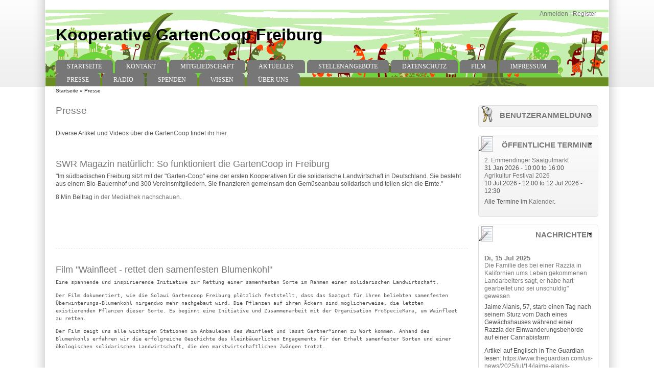

--- FILE ---
content_type: text/html; charset=utf-8
request_url: https://www.gartencoop.org/tunsel/taxonomy/term/298/%2A/node/7483
body_size: 20418
content:
<!DOCTYPE html>
<!--[if IEMobile 7]><html class="iem7"  lang="de" dir="ltr"><![endif]-->
<!--[if lte IE 6]><html class="lt-ie9 lt-ie8 lt-ie7"  lang="de" dir="ltr"><![endif]-->
<!--[if (IE 7)&(!IEMobile)]><html class="lt-ie9 lt-ie8"  lang="de" dir="ltr"><![endif]-->
<!--[if IE 8]><html class="lt-ie9"  lang="de" dir="ltr"><![endif]-->
<!--[if (gte IE 9)|(gt IEMobile 7)]><!--><html lang="de" dir="ltr"><!--<![endif]-->

<title>Presse | Kooperative GartenCoop Freiburg</title>
<meta property="ver" content="zp7-3.2"/>
<meta http-equiv="Content-Type" content="text/html; charset=utf-8" />
<meta name="Generator" content="Drupal 7 (http://drupal.org)" />
<link rel="alternate" type="application/rss+xml" title="Presse" href="https://www.gartencoop.org/tunsel/taxonomy/term/298/%2A/feed" />
<link rel="shortcut icon" href="https://www.gartencoop.org/tunsel/sites/default/themes/zeropoint/favicon.ico" type="image/vnd.microsoft.icon" />
<style type="text/css" media="all">
@import url("https://www.gartencoop.org/tunsel/modules/system/system.base.css?str653");
@import url("https://www.gartencoop.org/tunsel/modules/system/system.menus.css?str653");
@import url("https://www.gartencoop.org/tunsel/modules/system/system.messages.css?str653");
@import url("https://www.gartencoop.org/tunsel/modules/system/system.theme.css?str653");
</style>
<style type="text/css" media="all">
@import url("https://www.gartencoop.org/tunsel/sites/default/modules/collapsiblock/collapsiblock.css?str653");
@import url("https://www.gartencoop.org/tunsel/modules/comment/comment.css?str653");
@import url("https://www.gartencoop.org/tunsel/sites/default/modules/date/date_api/date.css?str653");
@import url("https://www.gartencoop.org/tunsel/modules/field/theme/field.css?str653");
@import url("https://www.gartencoop.org/tunsel/sites/default/modules/logintoboggan/logintoboggan.css?str653");
@import url("https://www.gartencoop.org/tunsel/modules/node/node.css?str653");
@import url("https://www.gartencoop.org/tunsel/modules/search/search.css?str653");
@import url("https://www.gartencoop.org/tunsel/modules/user/user.css?str653");
@import url("https://www.gartencoop.org/tunsel/sites/default/modules/calendar/css/calendar_multiday.css?str653");
@import url("https://www.gartencoop.org/tunsel/sites/default/modules/views/css/views.css?str653");
</style>
<style type="text/css" media="all">
@import url("https://www.gartencoop.org/tunsel/sites/default/modules/cctags/cctags.css?str653");
@import url("https://www.gartencoop.org/tunsel/sites/default/modules/ctools/css/ctools.css?str653");
</style>
<style type="text/css" media="screen">
<!--/*--><![CDATA[/*><!--*/
body{font-size:75%  !important;}body.textsize-45{font-size:45% !important;}body.textsize-51{font-size:51% !important;}body.textsize-57{font-size:57% !important;}body.textsize-63{font-size:63% !important;}body.textsize-69{font-size:69% !important;}body.textsize-75{font-size:75% !important;}body.textsize-81{font-size:81% !important;}body.textsize-87{font-size:87% !important;}body.textsize-93{font-size:93% !important;}body.textsize-99{font-size:99% !important;}body.textsize-105{font-size:105% !important;}body.textsize-111{font-size:111% !important;}body.textsize-117{font-size:117% !important;}body.textsize-123{font-size:123% !important;}body.textsize-129{font-size:129% !important;}body.textsize-135{font-size:135% !important;}body.textsize-141{font-size:141% !important;}body.textsize-147{font-size:147% !important;}

/*]]>*/-->
</style>
<style type="text/css" media="all">
@import url("https://www.gartencoop.org/tunsel/sites/default/modules/textsize/textsize.css?str653");
</style>
<style type="text/css" media="all">
@import url("https://www.gartencoop.org/tunsel/sites/default/themes/zeropoint/css/style-zero.css?str653");
@import url("https://www.gartencoop.org/tunsel/sites/default/themes/zeropoint/css/grey.css?str653");
@import url("https://www.gartencoop.org/tunsel/sites/default/themes/zeropoint/_custom/custom-style.css?str653");
@import url("https://www.gartencoop.org/tunsel/sites/default/themes/zeropoint/css/round.css?str653");
</style>
<style type="text/css" media="print">
@import url("https://www.gartencoop.org/tunsel/sites/default/themes/zeropoint/css/print.css?str653");
</style>

<!--[if lte IE 6]>
<link type="text/css" rel="stylesheet" href="https://www.gartencoop.org/tunsel/sites/default/themes/zeropoint/css/ie6.css?str653" media="all" />
<![endif]-->

<!--[if IE 7]>
<link type="text/css" rel="stylesheet" href="https://www.gartencoop.org/tunsel/sites/default/themes/zeropoint/css/ie7.css?str653" media="all" />
<![endif]-->
<script type="text/javascript" src="https://www.gartencoop.org/tunsel/misc/jquery.js?v=1.4.4"></script>
<script type="text/javascript" src="https://www.gartencoop.org/tunsel/misc/jquery-extend-3.4.0.js?v=1.4.4"></script>
<script type="text/javascript" src="https://www.gartencoop.org/tunsel/misc/jquery-html-prefilter-3.5.0-backport.js?v=1.4.4"></script>
<script type="text/javascript" src="https://www.gartencoop.org/tunsel/misc/jquery.once.js?v=1.2"></script>
<script type="text/javascript" src="https://www.gartencoop.org/tunsel/misc/drupal.js?str653"></script>
<script type="text/javascript" src="https://www.gartencoop.org/tunsel/misc/form-single-submit.js?v=7.98"></script>
<script type="text/javascript" src="https://www.gartencoop.org/tunsel/sites/default/modules/collapsiblock/collapsiblock.js?str653"></script>
<script type="text/javascript" src="https://www.gartencoop.org/tunsel/sites/default/files/languages/de_2DnDKUPbLkY8mz-Q97mSRtPquLzOTHYj9HD6lNuLV_Y.js?str653"></script>
<script type="text/javascript">
<!--//--><![CDATA[//><!--
  var textsizeCookieExpires = 365;
  var textsizeCookieDomain = "/tunsel/";
  var textsizeElement = "body";
  var textsizeElementClass = "";
  var textsizeIncrement = 6;
  var textsizeNormal = 75;
  var textsizeMinimum = 45;
  var textsizeMaximum = 147;
  var textsizeIncrementDisplay = 8;
  var textsizeNormalDisplay = 100;
  var textsizeDisplay = 1;
  var textsizeMinT = "<abbr title=\"Minimum\" class=\"textsize\">Min.</abbr> ";
  var textsizeMaxT = "<abbr title=\"Maximum\" class=\"textsize\">Max.</abbr> ";
  var textsizeCurrentText = "Aktuelle Grösse";
  var textsizeReset = 0;
//--><!]]>
</script>
<script type="text/javascript" src="https://www.gartencoop.org/tunsel/sites/default/modules/textsize/jquery.textsize.js?str653"></script>
<script type="text/javascript" src="https://www.gartencoop.org/tunsel/misc/jquery.cookie.js?str653"></script>
<script type="text/javascript" src="https://www.gartencoop.org/tunsel/sites/default/themes/zeropoint//js/jquery.hoverIntent.minified.js?str653"></script>
<script type="text/javascript" src="https://www.gartencoop.org/tunsel/sites/default/themes/zeropoint//js/dropdown.js?str653"></script>
<script type="text/javascript">
<!--//--><![CDATA[//><!--
jQuery.extend(Drupal.settings, {"basePath":"\/tunsel\/","pathPrefix":"","setHasJsCookie":0,"ajaxPageState":{"theme":"zeropoint","theme_token":"JMx1pMd_NB43vvbE0DNfPJmnHpfAeucMASjD7vDSJDk","js":{"misc\/jquery.js":1,"misc\/jquery-extend-3.4.0.js":1,"misc\/jquery-html-prefilter-3.5.0-backport.js":1,"misc\/jquery.once.js":1,"misc\/drupal.js":1,"misc\/form-single-submit.js":1,"sites\/default\/modules\/collapsiblock\/collapsiblock.js":1,"public:\/\/languages\/de_2DnDKUPbLkY8mz-Q97mSRtPquLzOTHYj9HD6lNuLV_Y.js":1,"0":1,"sites\/default\/modules\/textsize\/jquery.textsize.js":1,"misc\/jquery.cookie.js":1,"sites\/default\/themes\/zeropoint\/\/js\/jquery.hoverIntent.minified.js":1,"sites\/default\/themes\/zeropoint\/\/js\/dropdown.js":1},"css":{"modules\/system\/system.base.css":1,"modules\/system\/system.menus.css":1,"modules\/system\/system.messages.css":1,"modules\/system\/system.theme.css":1,"sites\/default\/modules\/collapsiblock\/collapsiblock.css":1,"modules\/comment\/comment.css":1,"sites\/default\/modules\/date\/date_api\/date.css":1,"modules\/field\/theme\/field.css":1,"sites\/default\/modules\/logintoboggan\/logintoboggan.css":1,"modules\/node\/node.css":1,"modules\/search\/search.css":1,"modules\/user\/user.css":1,"sites\/default\/modules\/calendar\/css\/calendar_multiday.css":1,"sites\/default\/modules\/views\/css\/views.css":1,"sites\/default\/modules\/cctags\/cctags.css":1,"sites\/default\/modules\/ctools\/css\/ctools.css":1,"0":1,"sites\/default\/modules\/textsize\/textsize.css":1,"sites\/default\/themes\/zeropoint\/css\/style-zero.css":1,"sites\/default\/themes\/zeropoint\/css\/grey.css":1,"sites\/default\/themes\/zeropoint\/_custom\/custom-style.css":1,"sites\/default\/themes\/zeropoint\/css\/round.css":1,"sites\/default\/themes\/zeropoint\/css\/print.css":1,"sites\/default\/themes\/zeropoint\/css\/ie6.css":1,"sites\/default\/themes\/zeropoint\/css\/ie7.css":1}},"collapsiblock":{"blocks":{"block-views-zusage-block":"2","block-views-group-taxonomy-block-1":"3","block-views-dringend-block-1":"2","block-quicktabs-discussion-by-priority":"1","block-views-calendar-block-1":"2","block-menu-menu-ag":"2","block-masquerade-masquerade":"3","block-panels-mini-tagebuch":"1","block-views-singel-terms-block":"2","block-views-needed-block-2":"1","block-block-6":"1","block-search-form":"3","block-block-7":"1","block-views-mitarbeit-block-1":"1","block-views-calendar-block-2":"1","block-shoutbox-shoutbox":"4","block-views-verteilpunkte-block-5":"4","block-views-verteilpunkte-block-6":"4","block-views-kalender-block":"2","block-views-calendar-kalender-block-2":"2","block-quicktabs-kleinanzeigen-offtopic":"1","block-system-main":"1","block-block-5":"1","block-views-future-newsletter-block":"1","block-views-coming-block-1":"1","block-views-verteilpunkte-block-2":"1","block-views-newswire-block":"2","block-user-online":"1","block-views-public-calendar-block-2":"1","block-user-login":"4","block-views-aktuelles-block":"1","block-views-subheader-block-anonym":"1","block-switchtheme-switch-form":"3","block-views-1aed3095e0fac50c6b2948954a32ddd6":"2","block-views-comments-recent-block":"1","block-cctags-1":"1","block-textsize-form":"4","block-block-8":"1","block-block-9":"1","block-block-10":"1","block-views-1420d07e1003fb85dfcc6e1b66856de1":"1","block-block-11":"1","block-views-coming-block-2":"1","block-block-13":"1"},"default_state":1,"slide_type":1,"slide_speed":200,"block_title":":header:first","block":"div.block","block_content":"div.content"},"urlIsAjaxTrusted":{"\/tunsel\/taxonomy\/term\/298\/%2A\/node\/7483?destination=taxonomy\/term\/298\/%2A\/node\/7483":true}});
//--><!]]>
</script>
</head>

<body id="pid-taxonomy-term-298-node-7483" class="html not-front not-logged-in one-sidebar sidebar-second page-taxonomy page-taxonomy-term page-taxonomy-term- page-taxonomy-term-298 page-taxonomy-term- page-taxonomy-term--node page-taxonomy-term--node- page-taxonomy-term--node-7483 not-admin section-taxonomy page-taxonomy/term/298/*/node/7483 layout-fluid eq bicons32 picons himg fs0 lg-de" >
<div id="skip-nav"><a href="#main">Jump to Navigation</a></div>
    <div id="bg1"><div id="bg2">

<div id="top_bg" class="page0">
<div class="sizer0">
<div id="topex" class="expander0">
<div id="top_left">
<div id="top_right">
<div id="headimg">

<div id="above" class="clearfix">
  </div>

<div id="header" class="clearfix">
  <div id="top-elements">
  	      	          <div id="user_links"><ul class="links inline"><li class="first"><a href="/tunsel/user" rel="nofollow">Anmelden</a></li><li><a href="/tunsel/user/register" rel="nofollow">Register</a></li></ul></div>
      	  </div><!-- /top-elements -->
  <div id="logo">
    </div> <!-- /logo -->
  <div id="name-and-slogan">
            <p id="site-name"><a href="/tunsel/" title="Startseite">Kooperative GartenCoop Freiburg</a></p>
          </div> <!-- /name-and-slogan -->

<div class="brclear"></div>


  <div id="navlinks" class="navleft">
      <h2 class="element-invisible">Hauptmenü</h2><ul id="navlist" class="links clearfix"><li class="menu-198 first"><a href="/tunsel/" title="">Startseite</a></li>
<li class="menu-2389"><a href="/tunsel/kontakt" title="Kontakt zur GartenCoop Freiburg">Kontakt</a></li>
<li class="menu-2390"><a href="/tunsel/member" title="Bei der GartenCoop mitmachen">Mitgliedschaft</a></li>
<li class="menu-2388"><a href="/tunsel/aktuelles" title="Aktuelle Nachrichten und Termine aus der Kooperative">Aktuelles</a></li>
<li class="menu-4316"><a href="/tunsel/node/5604">Stellenangebote</a></li>
<li class="menu-4163"><a href="/tunsel/node/1">Datenschutz</a></li>
<li class="menu-2697"><a href="/tunsel/film" title="Alle Infos zur &quot;Strategie der krummen Gurken&quot;">Film</a></li>
<li class="menu-4161"><a href="http://www.gartencoop.org/tunsel/node/5305" title="">Impressum</a></li>
<li class="menu-2699 active-trail"><a href="/tunsel/presse" title="Artikel in Printmedien über die GartenCoop" class="active-trail active">Presse</a></li>
<li class="menu-2698"><a href="/tunsel/radio" title="Sendungen von Logbuch:SoLaWi">Radio</a></li>
<li class="menu-2468"><a href="/tunsel/spenden" title="Unterstütze die Arbeit der GartenCoop mit einer Spende!">Spenden</a></li>
<li class="menu-3461"><a href="/tunsel/wissen" title="wissenschaftliche Arbeiten und Ressourcen">Wissen</a></li>
<li class="menu-4164 last"><a href="http://www.gartencoop.org/tunsel/node/5307" title="Über uns - Selbstverständnis der Gartencoop ">Über uns </a></li>
</ul>  </div>
</div> <!-- /header -->

</div>
</div><!-- /top_right -->
</div><!-- /top_left -->
</div><!-- /expander0 -->
</div><!-- /sizer0 -->
</div><!-- /page0 -->

<div id="body_bg" class="page0">
<div class="sizer0">
<div class="expander0">
<div id="body_left">
<div id="body_right">


<div id="breadcrumb">
  <h2 class="element-invisible">Sie sind hier</h2><ul class="breadcrumb"><li class="breadcrumb-1"><a href="/tunsel/">Startseite</a> &raquo; </li><li class="breadcrumb-last">Presse</li></ul></div>


<div id="middlecontainer">
  <div id="wrapper">
    <div class="outer">
      <div class="float-wrap">
        <div class="colmain">
          <div id="main">
                                    <h1 class="title">Presse</h1>                        <div class="tabs"></div>
                                                  <div class="region region-content">
    <!-- block --> 
<div class="block-wrapper odd block_1">
  <div id="block-views-1420d07e1003fb85dfcc6e1b66856de1" class="block block-views ">
                <div class="content">
      <div class="view view-kontakt-zur-arbeitsgruppe view-id-kontakt_zur_arbeitsgruppe view-display-id-block_1 view-dom-id-343674731aa0475b3b6052488ce4e589">
        
  
  
      <div class="view-content">
        <div class="views-row views-row-1 views-row-odd views-row-first views-row-last">
      
  <div class="views-field views-field-description">        <div class="field-content"><p>Diverse Artikel und Videos über die GartenCoop findet ihr <a href="http://www.gartencoop.org/freiburg/presswire" rel="nofollow">hier</a>.</p>
</div>  </div>  </div>
    </div>
  
  
  
  
  
  
</div>    </div>
  </div>
</div>
<!-- /block --> 
<!-- block --> 
<div class="block-wrapper even block_2">
  <div id="block-system-main" class="block block-system ">
                <div class="content">
      <div class="view view-blogs view-id-blogs view-display-id-page view-dom-id-2708c8047834f5c2115c7a54a2c89c82">
        
  
  
      <div class="view-content">
        <div class="views-row views-row-1 views-row-odd views-row-first">
    <!-- node --> 
<div id="node-6420" class="node node-article node-teaser odd   teaser node-type-article clearfix">

  
      <h2 class="title"><a href="/tunsel/node/6420" title="SWR Magazin natürlich: So funktioniert die GartenCoop in Freiburg">SWR Magazin natürlich: So funktioniert die GartenCoop in Freiburg</a></h2>
    
  
  <div class="content">
    <div class="field field-name-field-newswire-abstract field-type-text-long field-label-hidden"><div class="field-items"><div class="field-item even"><p>"Im südbadischen Freiburg sitzt mit der "Garten-Coop" eine der ersten Kooperativen für die solidarische Landwirtschaft in Deutschland. Sie besteht aus einem Bio-Bauernhof und 300 Vereinsmitgliedern. Sie finanzieren gemeinsam den Gemüseanbau solidarisch und teilen sich die Ernte."</p>
<p>8 Min Beitrag <a href="https://www.ardmediathek.de/swr/video/natuerlich/so-funktioniert-die-garten-coop-in-freiburg/swr-fernsehen/Y3JpZDovL3N3ci5kZS9hZXgvbzEzMDk5MDY/" rel="nofollow">in der Mediathek nachschauen</a>.</p>
<p> </p>
<p> </p>
<p> </p>
</div></div></div>  </div>

  
  
</div>
<!-- /node-6420 -->
  </div>
  <div class="views-row views-row-2 views-row-even">
    <!-- node --> 
<div id="node-6863" class="node node-article node-teaser even   teaser node-type-article clearfix">

  
      <h2 class="title"><a href="/tunsel/node/6863" title="Film &quot;Wainfleet - rettet den samenfesten Blumenkohl&quot;">Film &quot;Wainfleet - rettet den samenfesten Blumenkohl&quot;</a></h2>
    
  
  <div class="content">
    <div class="field field-name-field-newswire-abstract field-type-text-long field-label-hidden"><div class="field-items"><div class="field-item even"><p><font face="monospace">Eine spannende und inspirierende Initiative zur Rettung einer samenfesten Sorte im Rahmen einer solidarischen Landwirtschaft.</font></p>
<p><font face="monospace"><font face="monospace">Der Film dokumentiert, wie die Solawi Gartencoop Freiburg plötzlich feststellt, dass das Saatgut für ihren beliebten samenfesten Überwinterungs-Blumenkohl nirgendwo mehr nachgebaut wird. Die Pflanzen auf ihren Äckern sind möglicherweise, die letzten existierenden Pflanzen dieser Sorte. Es beginnt eine Initiative und Zusammenarbeit mit der Organisation <a href="https://www.prospecierara.de/de/erleben/news/news-detail/news/filmtipp-wainfleet-rettet-den-samenfesten-blumenkohl.html">ProSpecieRara</a>, um Wainfleet zu retten. </font></font></p>
<p><font face="monospace"><font face="monospace">Der Film zeigt uns alle wichtigen Stationen im Anbauleben des Wainfleet und lässt Gärtner*innen zu Wort kommen. Anhand des Blumenkohls erfahren wir die erfolgreiche Geschichte des kleinbäuerlichen Engagements für den Erhalt samenfester Sorten und einer ökologischen solidarischen Landwirtschaft, die den marktwirtschaftlichen Zwängen trotzt. </font></font></p>
<p> </p>
<p><iframe width="560" height="315" src="https://www.youtube.com/embed/jPdxWnhKS2A?si=j2R3DZYLkAhmYPnk" title="YouTube video player" frameborder="0" allow="accelerometer; autoplay; clipboard-write; encrypted-media; gyroscope; picture-in-picture; web-share" referrerpolicy="strict-origin-when-cross-origin" allowfullscreen=""></iframe></p>
<p> <a href="https://rdl.de/beitrag/winterblumenkohl-bei-der-gartencoop-freiburg">Interview auf RDL</a> | <a href="https://www.badische-zeitung.de/initiative-aus-der-region-freiburg-kaempft-um-eine-blumenkohlsorte">Badische Zeitung</a></p>
<p> </p>
<p> </p>
<p> </p>
<p> </p>
<p> </p>
<p> </p>
<p> </p>
<p>	</p>
</div></div></div>  </div>

  
  
</div>
<!-- /node-6863 -->
  </div>
  <div class="views-row views-row-3 views-row-odd">
    <!-- node --> 
<div id="node-7397" class="node node-article node-teaser odd   teaser node-type-article clearfix">

  
      <h2 class="title"><a href="/tunsel/node/7397" title="Radio Corax Beitrag: Gemüse mit Gemeinschaftssinn – die GartenCoop Freiburg ">Radio Corax Beitrag: Gemüse mit Gemeinschaftssinn – die GartenCoop Freiburg </a></h2>
    
  
  <div class="content">
    <div class="field field-name-field-newswire-abstract field-type-text-long field-label-hidden"><div class="field-items"><div class="field-item even"><p>Landwirtschaft geht auch solidarisch - zumindest wenn wir auch bereit sind, gemeinsam Verantwortung zu tragen. Die Bewegung der Solidarischen Landwirtschaft (SoLaWi) nimmt diesen Aspekt in Angriff. Ein Beispiel für ein solches Projekt ist die Kooperative <a href="https://www.gartencoop.org/" rel="nofollow">GartenCoop</a> Freiburg. Darüber, wie eine SoLaWi funktioniert, wo Herausforderungen liegen und welche Perspektiven sich eröffnen, sprachen wir mit dem dortigen Mitglied Luciano. <a href="https://radiocorax.de/gemuese-mit-gemeinschaftssinn-die-kooperative-gartencoop-freiburg/" rel="nofollow">Hier nachhören</a> (12:36 min)</p>
<p>Auch interessant: <a href="https://radiocorax.de/konsum-ohne-kontaktverlust-das-konzept-der-solawi/" rel="nofollow">Konsum ohne Kontaktverlust – das Konzept der SoLaWi </a></p>
<p> </p>
<p> </p>
<p> </p>
<p> </p>
<p> </p>
</div></div></div>  </div>

  
  
</div>
<!-- /node-7397 -->
  </div>
  <div class="views-row views-row-4 views-row-even">
    <!-- node --> 
<div id="node-7396" class="node node-article node-teaser even   teaser node-type-article clearfix">

  
      <h2 class="title"><a href="/tunsel/node/7396" title="Gartencoop im Jahresbrief von ProSpecieRara">Gartencoop im Jahresbrief von ProSpecieRara</a></h2>
    
  
  <div class="content">
    <div class="field field-name-field-newswire-abstract field-type-text-long field-label-hidden"><div class="field-items"><div class="field-item even"><p>Der <strong><a href="https://www.gartencoop.org/tunsel/system/files/PSR_Jahresbrief_2022_WEB.pdf" rel="nofollow">Jahresbrief von ProSpecieRara</a></strong> veröffentlicht einen <strong><a href="https://www.gartencoop.org/tunsel/system/files/PSR_Jahresbrief_2022_GaCo_Wainfleet.pdf" rel="nofollow">Artikel über die Gartencoop</a></strong>, sowie über die Zusammenarbeit bei der Rettung des Überwinterungsblumenkohl "Wainfleet". Über diese Initiative wurde ein <strong><a href="https://www.youtube.com/watch?v=jPdxWnhKS2A" rel="nofollow">Dokumentarfilm</a></strong> produziert. In diesem Jahr hat die Gartencoop eine weitere Zusammenarbeit mit <strong><a href="https://kornzept.de/" rel="nofollow">Kornzept</a></strong> initiert, die sich im Raum Freiburg auf die ökologische Saatgutproduktion spezialisiert haben.</p>
</div></div></div>  </div>

  
  
</div>
<!-- /node-7396 -->
  </div>
  <div class="views-row views-row-5 views-row-odd">
    <!-- node --> 
<div id="node-7123" class="node node-newswire node-teaser odd   teaser node-type-newswire clearfix">

  
      <h2 class="title"><a href="/tunsel/node/7123" title="Vielfaltsgeschichten: Einblicke in die Arbeit von ProSpecieRara Deutschland">Vielfaltsgeschichten: Einblicke in die Arbeit von ProSpecieRara Deutschland</a></h2>
    
  
  <div class="content">
    <div class="field field-name-field-newswire-abstract field-type-text-long field-label-hidden"><div class="field-items"><div class="field-item even"><p>Der <strong><a href="https://www.gartencoop.org/tunsel/system/files/PSR_Jahresbrief_2022_WEB.pdf" rel="nofollow">Jahresbrief von ProSpecieRara</a></strong> veröffentlicht einen <strong><a href="https://www.gartencoop.org/tunsel/system/files/PSR_Jahresbrief_2022_GaCo_Wainfleet.pdf" rel="nofollow">Artikel über die Gartencoop</a></strong>, sowie über die Zusammenarbeit bei der Rettung des Überwinterungsblumenkohl "Wainfleet". Über diese Initiative wurde ein <strong><a href="https://www.youtube.com/watch?v=jPdxWnhKS2A" rel="nofollow">Dokumentarfilm</a></strong> produziert. In diesem Jahr hat die Gartencoop eine weitere Zusammenarbeit mit <strong><a href="https://kornzept.de/" rel="nofollow">Kornzept</a></strong> initiert, die sich im Raum Freiburg auf die ökologische Saatgutproduktion spezialisiert haben.</p>
</div></div></div>  </div>

  
  
</div>
<!-- /node-7123 -->
  </div>
  <div class="views-row views-row-6 views-row-even">
    <!-- node --> 
<div id="node-6751" class="node node-article node-teaser even   teaser node-type-article clearfix">

  
      <h2 class="title"><a href="/tunsel/node/6751" title="&quot;Konsumenten mit Produzenten verbinden&quot; - Gartencoop Artikel in Rheinblick">&quot;Konsumenten mit Produzenten verbinden&quot; - Gartencoop Artikel in Rheinblick</a></h2>
    
  
  <div class="content">
    <div class="field field-name-field-newswire-abstract field-type-text-long field-label-hidden"><div class="field-items"><div class="field-item even"><p>"Ganzjährig liefert die GartenCoop saisonales Bio-Gemüse nach Freiburg, einmal pro Woche für 300 Haushalte. Be ihrem Modell der solidarischen Landwirtschaft konsumieren die Mitglieder nicht nur, sondern packen in dem landwirtschaftlichen Betrieb im Bad Krozinger Ortsteil Tunsel mit an. " . <a href="https://www.gartencoop.org/tunsel/system/files/Rheinblick_20210720_Solawi_Amap.pdf" rel="nofollow">Ein Artikel</a> von Marleen Beisheim im Magazin Rheinblick <span lang="DE" xml:lang="DE" xml:lang="DE">der Tageszeitungen „L’Alsace“ und „DNA“ vom 20.07.2021</span>. Auf der gleichen Seite gibt es ebenfalls ein Bericht über das System der AMAPs in Frankreich (analog zur solidarischen Landwirtschaft)</p>
<p> </p>
<p> </p>
<p> </p>
<p> </p>
</div></div></div>  </div>

  
  
</div>
<!-- /node-6751 -->
  </div>
  <div class="views-row views-row-7 views-row-odd">
    <!-- node --> 
<div id="node-6591" class="node node-article node-teaser odd   teaser node-type-article clearfix">

  
      <h2 class="title"><a href="/tunsel/node/6591" title="Die Gemüse-Genossen: Einblick in die Gartencoop Freiburg (Chilli Magazin)">Die Gemüse-Genossen: Einblick in die Gartencoop Freiburg (Chilli Magazin)</a></h2>
    
  
  <div class="content">
    <div class="field field-name-field-newswire-abstract field-type-text-long field-label-hidden"><div class="field-items"><div class="field-item even"><p>Ganzjährig frisch, saisonales Bio-Gemüse, geerntet vor den Toren der Stadt - die Gartencoop Freiburg liefert wöchentlich kistenwese gesunden Genuss für mehr als 300 Haushalte. Die Mitglieder können dann "ihr" Gemüse genießen: Sie sind nicht nur Konsument_innen, sondern packen selbst mit an.</p>
<p>Kisten mit Lauch, Radicchio, Grünkohl, But- terrüben, Rotkohl, Pastinaken, Möhren stapeln sich in dem kleinen Lagerraum. Es duftet nach frischer Petersilie und Sellerie. Am Morgen wur- de das Bio-Gemüse in der Gartencoop bei Tunsel, in der Nähe von Bad Krozingen, geerntet, abgewogen und in Kisten gepackt. Im Car-Sharing-Transporter gings zum Umschlagplatz in der Stadt, wo es in Fahrrad-Anhängern zu den 18 Verteilpunkten gebracht wurde. <a href="https://www.chilli-freiburg.de/stadtgeplauder/die-gemuese-genossen-einblick-in-die-gartencoop-freiburg/" rel="nofollow">Ganzen Artikel im Chilli Magazin</a> | <strong><a href="https://www.gartencoop.org/tunsel/system/files/Gartencoop_Lust_auf_Regio_2021_0.pdf" rel="nofollow">Artikel als PDF</a>. </strong></p>
<p>Von Heide Bergmann in <a href="https://www.lust-auf-regio.de/" rel="nofollow">Lust auf Regio</a></p>
<p> </p>
<p> </p>
</div></div></div>  </div>

  
  
</div>
<!-- /node-6591 -->
  </div>
  <div class="views-row views-row-8 views-row-even">
    <!-- node --> 
<div id="node-6549" class="node node-article node-teaser even   teaser node-type-article clearfix">

  
      <h2 class="title"><a href="/tunsel/node/6549" title="BZ: Freiburger Kooperative praktiziert solidarische Landwirtschaft ">BZ: Freiburger Kooperative praktiziert solidarische Landwirtschaft </a></h2>
    
  
  <div class="content">
    <div class="field field-name-field-newswire-abstract field-type-text-long field-label-hidden"><div class="field-items"><div class="field-item even"><p>Der Verein Gartencoop wird mit dem Klimaschutzpreis der Stadt Freiburg ausgezeichnet. Ihren landwirtschaftlichen Betrieb hat die Kooperative im Bad Krozinger Ortsteil Tunsel.</p>
<p>Seit zehn Jahren versorgt die Gartencoop Freiburg, eine Kooperative der solidarischen Landwirtschaft, 300 Haushalte und rund 750 Menschen in der Stadt das Jahr über mit biologisch angebautem Gemüse. Die 300 Mitglieder teilen nicht nur das Gemüse, sondern auch die Verantwortung für den landwirtschaftlichen Betrieb im Bad-Krozinger Ortsteil Tunsel. Im Dezember erhielt die Gartencoop den mit 3.000 Euro dotierten ersten Preis bei "Climate first" der Stadt Freiburg.</p>
<p>von Gabriele Hennicke. <a href="https://www.badische-zeitung.de/freiburger-kooperative-praktiziert-solidarische-landwirtschaft" rel="nofollow">Artikel in der Badischen Zeitung</a>. | <a href="https://www.gartencoop.org/tunsel/node/6525" rel="nofollow">Statement der Gartencoop anlässlich des Klimaschutzpreises</a></p>
</div></div></div>  </div>

  
  
</div>
<!-- /node-6549 -->
  </div>
  <div class="views-row views-row-9 views-row-odd">
    <!-- node --> 
<div id="node-6516" class="node node-article node-teaser odd   teaser node-type-article clearfix">

  
      <h2 class="title"><a href="/tunsel/node/6516" title="&quot;Nur mit Struktur&quot; - Artikel über die Gartencoop in Hof Direkt">&quot;Nur mit Struktur&quot; - Artikel über die Gartencoop in Hof Direkt</a></h2>
    
  
  <div class="content">
    <div class="field field-name-field-newswire-abstract field-type-text-long field-label-hidden"><div class="field-items"><div class="field-item even"><p>In der Gartencoop, einer solidarischen Landwirtschaft in der Nähe von Freiburg, läuft nichts ohne klare Regeln. Siben fest angestellter Gärtner_innen kümmern sich um 10ha Anbaufläche. So bekommen 266 Haushalte saisonales Gemüse zum Sattwerden. Von Nina Weiler.  <a href="https://www.gartencoop.org/tunsel/system/files/hof_direkt.pdf" rel="nofollow">Artikel lesen</a>.</p>
<p> </p>
</div></div></div>  </div>

  
  
</div>
<!-- /node-6516 -->
  </div>
  <div class="views-row views-row-10 views-row-even">
    <!-- node --> 
<div id="node-6418" class="node node-article node-teaser even   teaser node-type-article clearfix">

  
      <h2 class="title"><a href="/tunsel/node/6418" title="Reportage en vidéo: À Gartencoop, consommateurs et agriculteurs gèrent ensemble une ferme solidaire">Reportage en vidéo: À Gartencoop, consommateurs et agriculteurs gèrent ensemble une ferme solidaire</a></h2>
    
  
  <div class="content">
    <div class="field field-name-field-newswire-abstract field-type-text-long field-label-hidden"><div class="field-items"><div class="field-item even"><p>À 20 km de Fribourg, une ferme solidaire et autogérée produit des légumes bio pour 300 familles depuis 2009. Ici, les consommateurs participent activement à la gestion de la coopérative et aux récoltes dans les champs. <a href="https://www.rue89strasbourg.com/video-gartencoop-fribourg-consommateurs-agriculteurs-ferme-solidaire-180266" rel="nofollow">Un reportage de Fanny Lammael. </a></p>
</div></div></div>  </div>

  
  
</div>
<!-- /node-6418 -->
  </div>
  <div class="views-row views-row-11 views-row-odd">
    <!-- node --> 
<div id="node-6297" class="node node-article node-teaser odd   teaser node-type-article clearfix">

  
      <h2 class="title"><a href="/tunsel/node/6297" title="Solidarische Landwirtschaft - eine Alternative für die Zukunft (Video)">Solidarische Landwirtschaft - eine Alternative für die Zukunft (Video)</a></h2>
    
  
  <div class="content">
    <div class="field field-name-field-newswire-abstract field-type-text-long field-label-hidden"><div class="field-items"><div class="field-item even"><p>ist ein Filmbeitrag von Ben Isele (17) im Rahmen einer Schularbeit im Theodor-Heuss Gymnasium.</p>
<p>Er hat den Lebensgarten Dreisamtal und die Gartencoop Freiburg besucht.</p>
<p><a href="https://www.youtube.com/watch?v=2ykZs-aCgmA" rel="nofollow">Hier das Video anschauen</a> (12:59 min)</p>
</div></div></div>  </div>

  
  
</div>
<!-- /node-6297 -->
  </div>
  <div class="views-row views-row-12 views-row-even">
    <!-- node --> 
<div id="node-6296" class="node node-article node-teaser even   teaser node-type-article clearfix">

  
      <h2 class="title"><a href="/tunsel/node/6296" title="Radiobeitrag Gartencoop Freiburg - Vorstellung der Solidarischen Landwirtschaft">Radiobeitrag Gartencoop Freiburg - Vorstellung der Solidarischen Landwirtschaft</a></h2>
    
  
  <div class="content">
    <div class="field field-name-field-newswire-abstract field-type-text-long field-label-hidden"><div class="field-items"><div class="field-item even"><p>von Jan Pfänder (Journalistik).</p>
<p>Produziert im Rahmen eines Praktikums beim SWR.</p>
<p><a href="https://www.gartencoop.org/tunsel/system/files/Gartencoop_SWR_Beitrag_Pfaender.mp3" rel="nofollow">Hier nachhören:</a> 4:44 min lang</p>
<p> </p>
</div></div></div>  </div>

  
  
</div>
<!-- /node-6296 -->
  </div>
  <div class="views-row views-row-13 views-row-odd">
    <!-- node --> 
<div id="node-6295" class="node node-article node-teaser odd   teaser node-type-article clearfix">

  
      <h2 class="title"><a href="/tunsel/node/6295" title="Mit Brokkoli gegen Einheitsprodukte">Mit Brokkoli gegen Einheitsprodukte</a></h2>
    
  
  <div class="content">
    <div class="field field-name-field-newswire-abstract field-type-text-long field-label-hidden"><div class="field-items"><div class="field-item even"><div class="page" title="Page 8">
<div class="layoutArea">
<div class="column">
<p><span>In der Freiburger Gartencoop versorgen sich Bürger*innen selbst mit Gemüse. </span></p>
<div class="page" title="Page 8">
<div class="layoutArea">
<div class="column">
<p><span>Eine Publikation der Journalistik-Studierenden des Frankreich-Zentrums </span></p>
<p><span>von Déborah Ill </span></p>
<div class="page" title="Page 8">
<div class="layoutArea">
<div class="column">
<p><span>Auf dem sonnendurchfluteten Hof der Freiburger Gartencoop steht Luciano Ibarra inmitten einer Gruppe  </span><span>konzentrierter junger Leute. Hier in Bad Krozingen-Tunsel, 20 Kilometer südlich von Freiburg, leitet Luciano heute eine Führung für Freiwillige im Sozialen Jahr. Immer wieder durchblät- tert er schnell seine ungeordnete Map- pe auf der Suche nach einem Schema oder Bild, das seine Geschichte illus- triert. Schnell kommt er zum Thema:  „Mit der Schmelze der Arktis verlieren wir den Kühlschrank des Planeten.“ Auf diese dramatische Feststellung folgt in sachlichem Ton die Erklärung einer ganzen Serie meteorologischer Phänomene, die vom Klimawandel provoziert oder verstärkt werden. Er warnt die jungen Leute, dass sie die schlimmsten Konsequenzen des Klimawandels noch zu ihren Lebzeiten erleben werden. Auch, dass Produktion, Lagerung und Transport unserer Lebensmittel viel fossile Energie verbrauchen, gehört zu seinen Argumenten, wenn er vom Projekt seiner solidarischen Gartencoop spricht – die dieses Jahr ihr zehntes Jubiläum feiert. [<a href="https://www.gartencoop.org/tunsel/system/files/un-abhaengig_2020_Gaco_Artikel.pdf" rel="nofollow">den ganzen Artikel lesen|</a></span></p>
</div>
</div>
</div>
<p> </p>
</div>
</div>
</div>
<p> </p>
</div>
</div>
</div>
</div></div></div>  </div>

  
  
</div>
<!-- /node-6295 -->
  </div>
  <div class="views-row views-row-14 views-row-even">
    <!-- node --> 
<div id="node-5548" class="node node-article node-teaser even   teaser node-type-article clearfix">

  
      <h2 class="title"><a href="/tunsel/node/5548" title="„Von jedem e bissele“ - Die Teilnehmer der Direktvermarkterexkursion besuchten diesmal vielseitige Betriebe in Südbaden ">„Von jedem e bissele“ - Die Teilnehmer der Direktvermarkterexkursion besuchten diesmal vielseitige Betriebe in Südbaden </a></h2>
    
  
  <div class="content">
    <div class="field field-name-field-newswire-abstract field-type-text-long field-label-hidden"><div class="field-items"><div class="field-item even"><p>Auszug zur Gartencoop aus dem<a href="https://www.gartencoop.org/tunsel/system/files/biolandFM07_2018_SOLAWI_2.pdf" rel="nofollow"> Artikel in der Bioland Zeitung 7/2018</a></p>
<p>	„Effizienz ist mein Feierabend“</p>
<p>	In der GartenCoop ist die Arbeit effizient organisiert, alle Arbeitsabläufe sind gut durchdacht. Das erkennt man sofort, wenn man auf die Hofstelle der Freiburger Solawi kommt: Die Gummistiefel für die Arbeitsein­ sätze der Mitglieder stehen ordentlich aufgereiht in einem Regal, nach Größe sortiert. Denn, so Vincent Heckmann: „Effizienz ist mein Feierabend. Den lass ich mir nicht durch unsortierte Stiefel nehmen.“ Der gelernte Gärtner ist einer von sieben fest angestell­ten Mitarbeitern bei der Bio­Gemüse­Kooperative, die seit 2009 besteht.</p>
<p><a href="https://www.gartencoop.org/tunsel/node/5548" rel="nofollow">Artikel lesen</a> | <a href="https://www.gartencoop.org/tunsel/system/files/biolandFM07_2018_SOLAWI_2.pdf" rel="nofollow">PDF</a></p>
<p> </p>
<p> </p>
</div></div></div>  </div>

  
  
</div>
<!-- /node-5548 -->
  </div>
  <div class="views-row views-row-15 views-row-odd">
    <!-- node --> 
<div id="node-5310" class="node node-article node-teaser odd   teaser node-type-article clearfix">

  
      <h2 class="title"><a href="/tunsel/node/5310" title="Gartencoop in der Badischen Zeitung: &quot;Alte Sorten sind gefragt&quot;">Gartencoop in der Badischen Zeitung: &quot;Alte Sorten sind gefragt&quot;</a></h2>
    
  
  <div class="content">
    <div class="field field-name-field-newswire-abstract field-type-text-long field-label-hidden"><div class="field-items"><div class="field-item even"><p>Beim <a href="http://www.gartencoop.org/tunsel/node/5256" rel="nofollow">Samenfest</a> im Bad Krozinger Ortsteil Tunsel standen Pflanzen im Mittelpunkt, die sich selbst reproduzieren können. Von Anne Freyer.</p>
<p>BAD KROZINGEN-TUNSEL. Mit einem Wortspiel feierte der in Tunsel ansässige Verein "Gartencoop Freiburg" sein diesjähriges Sommerfest, hatte er doch den Begriff "samenfest" kurzerhand zum Titel gemacht. Damit war auch schon umrissen, was sich der ökologische Landbau auf die Fahnen geschrieben hat: eine Entwicklung weg von der Hybridzüchtung, hin zum Anbau samenfester Pflanzensorten. </p>
<p><a href="http://www.gartencoop.org/tunsel/node/5310" rel="nofollow">Mehr</a> | <a href="http://www.badische-zeitung.de/bad-krozingen/alte-sorten-sind-gefragt--153326775.html" rel="nofollow">BZ</a></p>
<p> </p>
<p> </p>
</div></div></div>  </div>

  
  
</div>
<!-- /node-5310 -->
  </div>
  <div class="views-row views-row-16 views-row-even">
    <!-- node --> 
<div id="node-4975" class="node node-newswire node-teaser even   teaser node-type-newswire clearfix">

  
      <h2 class="title"><a href="/tunsel/node/4975" title="Artikel zur Gartencoop im ÖGR">Artikel zur Gartencoop im ÖGR</a></h2>
    
  
  <div class="content">
    <div class="field field-name-field-newswire-abstract field-type-text-long field-label-hidden"><div class="field-items"><div class="field-item even"><p>Im ökomenischen Gärtnerrundbrief ist neben unserem <a href="/tunsel/node/4933" rel="nofollow">Kommentar zur Marktschwärmerei </a>auch ein ausführlicher Hintergrundbericht zum Anbau, Geschichte und Organisierung der GartenCoop erscheinen.</p>
</div></div></div>  </div>

  
  
</div>
<!-- /node-4975 -->
  </div>
  <div class="views-row views-row-17 views-row-odd">
    <!-- node --> 
<div id="node-4701" class="node node-article node-teaser odd   teaser node-type-article clearfix">

  
      <h2 class="title"><a href="/tunsel/node/4701" title="Gartencoop in der Badischen Zeitung: &quot;Öko-Bauern bewirtschaften eigenen Acker, um unabhängig zu sein&quot;">Gartencoop in der Badischen Zeitung: &quot;Öko-Bauern bewirtschaften eigenen Acker, um unabhängig zu sein&quot;</a></h2>
    
  
  <div class="content">
    <div class="field field-name-field-newswire-abstract field-type-text-long field-label-hidden"><div class="field-items"><div class="field-item even"><p>In Tunsel bewirtschaftet eine Gruppe Öko-Landwirte zehn Hektar Ackerfläche. Es geht ihnen um Selbstversorgung – aber auch darum, Spaß an nachhaltiger Agrarwirtschaft zu haben. Derzeit nehmen sie neue Mitglieder auf.</p>
<p>(<a href="http://www.badische-zeitung.de/bad-krozingen/oeko-bauern-bewirtschaften-eigenen-acker-um-unabhaengig-zu-sein--138131531.html" rel="nofollow">BZ Ausgabe vom 18.6.2017, Bad Krozingen</a>)</p>
</div></div></div>  </div>

  
  
</div>
<!-- /node-4701 -->
  </div>
  <div class="views-row views-row-18 views-row-even">
    <!-- node --> 
<div id="node-3762" class="node node-article node-teaser even   teaser node-type-article clearfix">

  
      <h2 class="title"><a href="/tunsel/node/3762" title="France culture - Emission terre à terre: GartenCoop, un jardin collectif à Friburg ">France culture - Emission terre à terre: GartenCoop, un jardin collectif à Friburg </a></h2>
    
  
  <div class="content">
    <div class="field field-name-field-newswire-abstract field-type-text-long field-label-hidden"><div class="field-items"><div class="field-item even"><p><strong>Cultiver en protégeant la nature, entreprendre solidairement</strong></p>
<p>La Gartencoop de Freiburg est un exemple réussi de mise en œuvre d'un modèle d'agriculture solidaire. La coopérative est riche de 280 membres qui se partagent la responsabilité d'une ferme en périphérie de la ville et qui supportent ensemble les coûts et les risques d'un projet agricole.</p>
<p><a href="http://www.franceculture.fr/emission-terre-a-terre-gartencoop-un-jardin-collectif-a-friburg-2015-09-26" rel="nofollow">Ecouter l'émission</a> (53 min) de Ruth Stégassy, <a href="http://www.franceculture.fr/emission-terre-a-terre-1" rel="nofollow">magazine terre à terre</a> (France culture)</p>
<p> </p>
</div></div></div>  </div>

  
  
</div>
<!-- /node-3762 -->
  </div>
  <div class="views-row views-row-19 views-row-odd">
    <!-- node --> 
<div id="node-3703" class="node node-article node-teaser odd   teaser node-type-article clearfix">

  
      <h2 class="title"><a href="/tunsel/node/3703" title="&quot;Die Strategie der krummen Gurken&quot; - Gartencoop Beitrag in SWR Sendung Odysso">&quot;Die Strategie der krummen Gurken&quot; - Gartencoop Beitrag in SWR Sendung Odysso</a></h2>
    
  
  <div class="content">
    <div class="field field-name-field-newswire-abstract field-type-text-long field-label-hidden"><div class="field-items"><div class="field-item even"><p>Im Rahmen ihrer Sendung mit dem Titel <a href="http://www.swr.de/odysso/landwirtschaft-wie-wollen-wir-uns-kuenftig-ernaehren/-/id=1046894/did=15992426/nid=1046894/1btv4om/index.html" rel="nofollow">"Wie wollen wir uns künftig ernähren?"</a> hat das Wissensmagazin Odysso einen sehenswerten Beitrag zum Modell der Solidarischen Landwirtschaft und der Gartencoop Freiburg gezeigt.  Video online anschauen <a href="http://www.swr.de/odysso/die-strategie-der-krummen-gurken-teil1/-/id=1046894/did=15992428/nid=1046894/o0bhs6/" rel="nofollow">Teil 1</a> | <a href="http://www.swr.de/odysso/solidarische-landwirtschaft-die-strategie-der-krummen-gurken-teil-2/-/id=1046894/did=16202138/nid=1046894/1j9yqld/index.html" rel="nofollow">Teil2</a>.</p>
</div></div></div>  </div>

  
  
</div>
<!-- /node-3703 -->
  </div>
  <div class="views-row views-row-20 views-row-even">
    <!-- node --> 
<div id="node-3526" class="node node-article node-teaser even   teaser node-type-article clearfix">

  
      <h2 class="title"><a href="/tunsel/node/3526" title="GartenCoop, une ferme solidaire, autogérée par les agriculteurs et les consommateurs">GartenCoop, une ferme solidaire, autogérée par les agriculteurs et les consommateurs</a></h2>
    
  
  <div class="content">
    <div class="field field-name-field-newswire-abstract field-type-text-long field-label-hidden"><div class="field-items"><div class="field-item even"><p>Comment rapprocher agriculteurs et consommateurs ? Dans la région de Fribourg (Allemagne), la coopérative GartenCoop invente un nouveau mode de production : 290 associés sont responsables d’une ferme de neuf hectares, dont ils se partagent chaque semaine la récolte, nourrissant 600 personnes.  Solidaires les uns des autres, ils supportent les coûts et les risques de ce projet agricole écologique basé sur une philosophie résolument autogestionnaire. Chacun choisit la hauteur de sa contribution financière aux charges, et participe, même modestement, aux travaux agricoles. Un modèle inspirant qui essaime peu à peu.</p>
<p>Cet article a été publié dans le mensuel <i><a class="spip_out" href="http://www.confederationpaysanne.fr/campagnes_solidaires.php?type=CS&amp;PHPSESSID=57vjel7s8lq2fuq6pugjoucpe3" rel="nofollow">Campagnes Solidaires</a></i> et sur <a href="http://www.bastamag.net/GartenCoop-une-ferme-solidaire-et" rel="nofollow">Basta-Mag</a></p>
<p> </p>
</div></div></div>  </div>

  
  
</div>
<!-- /node-3526 -->
  </div>
  <div class="views-row views-row-21 views-row-odd">
    <!-- node --> 
<div id="node-3525" class="node node-article node-teaser odd   teaser node-type-article clearfix">

  
      <h2 class="title"><a href="/tunsel/node/3525" title="Agriculture durable, la déclinaison allemande. Et si on le faisait ensemble ? (Kaizen magazine)">Agriculture durable, la déclinaison allemande. Et si on le faisait ensemble ? (Kaizen magazine)</a></h2>
    
  
  <div class="content">
    <div class="field field-name-field-newswire-abstract field-type-text-long field-label-hidden"><div class="field-items"><div class="field-item even"><p>Comment les Allemands s'organisent-ils pour relocaliser leur agriculture ? Ils remettent les mains dans la terre.<br />
	Reportage dans une coopérative de production et de consommation à Fribourg en Brisgau, dans le Sud-Ouest du pays.<br />
	Texte et photos : Philippe Bohlinger</p>
<p>Paru dans <a href="http://www.kaizen-magazine.com/" rel="nofollow">Kaizen magazine</a> Nr. 20 mai/juin 2015</p>
</div></div></div>  </div>

  
  
</div>
<!-- /node-3525 -->
  </div>
  <div class="views-row views-row-22 views-row-even">
    <!-- node --> 
<div id="node-3350" class="node node-newswire node-teaser even   teaser node-type-newswire clearfix">

  
      <h2 class="title"><a href="/tunsel/node/3350" title="Gartencoop Film stößt auf viel Interesse auf einer Veranstaltung in Straubing">Gartencoop Film stößt auf viel Interesse auf einer Veranstaltung in Straubing</a></h2>
    
  
  <div class="content">
    <div class="field field-name-field-newswire-abstract field-type-text-long field-label-hidden"><div class="field-items"><div class="field-item even"><p>Drei Vertreter_innen der Gartencoop haben auf Einladung der Arbeitsgeminschaft noch produzierender Landwirte Ostbayerns (anplo) unsere Kooperative im Rahmen eines Filmabends in Straubing vorgestellt. Die Resonanz, der Austausch und die Rückmeldung in der lokalen Presse waren ziemlich positiv. <a href="http://www.gartencoop.org/tunsel/system/files/straubinger_20-3-15.pdf" rel="nofollow">PDF-Artikel lesen</a>.</p>
</div></div></div>  </div>

  
  
</div>
<!-- /node-3350 -->
  </div>
  <div class="views-row views-row-23 views-row-odd">
    <!-- node --> 
<div id="node-3119" class="node node-newswire node-teaser odd   teaser node-type-newswire clearfix">

  
      <h2 class="title"><a href="/tunsel/node/3119" title="ARD: Lebensmittel-Check mit Tim Mälzer - Wie gut ist unser Gemüse?">ARD: Lebensmittel-Check mit Tim Mälzer - Wie gut ist unser Gemüse?</a></h2>
    
  
  <div class="content">
    <div class="field field-name-field-newswire-abstract field-type-text-long field-label-hidden"><div class="field-items"><div class="field-item even"><p>Die GartenCoop hatte im Sommer Besuch von Tim Mälzer. Das Ergebnis des Besuchs findet ihr auf der <a href="http://www.daserste.de/information/ratgeber-service/montagscheck/videos/lebensmittel-check-mit-tim-maelzer-wie-gut-ist-unser-gemuese-100.html" rel="nofollow">Website der ARD</a> ab Minute 31:50.</p>
</div></div></div>  </div>

  
  
</div>
<!-- /node-3119 -->
  </div>
  <div class="views-row views-row-24 views-row-even">
    <!-- node --> 
<div id="node-2414" class="node node-article node-teaser even   teaser node-type-article clearfix">

  
      <h2 class="title"><a href="/tunsel/node/2414" title="CSA Otra forma de alimentarse (The Ecologist)">CSA Otra forma de alimentarse (The Ecologist)</a></h2>
    
  
  <div class="content">
    <div class="field field-name-field-newswire-abstract field-type-text-long field-label-hidden"><div class="field-items"><div class="field-item even"><p>El concepto de la Agricultura Apoyada por la Comunidad (CSA) gana también en Alemania cada vez más terreno. Sus ventajas son múltiples: ofrece más seguridad a los agricultores y alimentos sanos de temporada a los consumidores, fortalece la relación entre ambos y reduce el impacto de la agricultura sobre el medio ambiente.</p>
</div></div></div>  </div>

  
  
</div>
<!-- /node-2414 -->
  </div>
  <div class="views-row views-row-25 views-row-odd">
    <!-- node --> 
<div id="node-2097" class="node node-newswire node-teaser odd   teaser node-type-newswire clearfix">

  
      <h2 class="title"><a href="/tunsel/node/2097" title="Solidarisches Gemüse: Ein Besuch bei der GartenCoop Freiburg">Solidarisches Gemüse: Ein Besuch bei der GartenCoop Freiburg</a></h2>
    
  
  <div class="content">
    <div class="field field-name-field-newswire-abstract field-type-text-long field-label-hidden"><div class="field-items"><div class="field-item even"><p>In Plastik verpackte Tomaten und Salatmischungen aus dem Supermarkt? Mittlerweile Fremdworte für Brian Shaw. Der irische Student ist Mitglied bei der GartenCoop, einer Kooperative, die bei Bad Krozingen auf rund neun Hektar solidarische Landwirtschaft betreibt (und über die heute ein Film im KoKi zu sehen ist). Wie es ist, sich auf dem Acker die Finger schmutzig zu machen - und sein eigenes Gemüse zu ernten. Eine <a href="http://fudder.de/artikel/2013/07/08/solidarisches-gemuese-ein-besuch-bei-der-gartencoop-freiburg/" rel="nofollow">Multimedia-Reportage auf fudder.de</a>, entstanden im Rahmen eines Seminars über Online-Journalismus. Von Judith Kormann, Violetta Kuhn und Marina Strauß.</p>
</div></div></div>  </div>

  
  
</div>
<!-- /node-2097 -->
  </div>
  <div class="views-row views-row-26 views-row-even">
    <!-- node --> 
<div id="node-2095" class="node node-newswire node-teaser even   teaser node-type-newswire clearfix">

  
      <h2 class="title"><a href="/tunsel/node/2095" title="&quot;Krumm ist trotzdem gut&quot; - Artikel über die Gartencoop in Der Sonntag">&quot;Krumm ist trotzdem gut&quot; - Artikel über die Gartencoop in Der Sonntag</a></h2>
    
  
  <div class="content">
    <div class="field field-name-field-newswire-abstract field-type-text-long field-label-hidden"><div class="field-items"><div class="field-item even"><p>Die GARTENCOOP versorgt ihre Mitglieder mit Gemüse – wie, zeigt jetzt auch ein Film. <a href="http://www.gartencoop.org/tunsel/node/2095" rel="nofollow">Artikel lesen</a> | <a href="http://img.der-sonntag.de/dso-epaper/pdf/DS_frs_07.07.2013.pdf" rel="nofollow">PDF</a>.</p>
</div></div></div>  </div>

  
  
</div>
<!-- /node-2095 -->
  </div>
  <div class="views-row views-row-27 views-row-odd">
    <!-- node --> 
<div id="node-2047" class="node node-newswire node-teaser odd   teaser node-type-newswire clearfix">

  
      <h2 class="title"><a href="/tunsel/node/2047" title="Gartencoop in der Vauban actuel Stadtteilzeitung">Gartencoop in der Vauban actuel Stadtteilzeitung</a></h2>
    
  
  <div class="content">
    <div class="field field-name-field-newswire-abstract field-type-text-long field-label-hidden"><div class="field-items"><div class="field-item even"><p>Gemüse aus kooperativem ökologischen Anbau - die „Gartencoop Freiburg“</p>
</div></div></div>  </div>

  
  
</div>
<!-- /node-2047 -->
  </div>
  <div class="views-row views-row-28 views-row-even">
    <!-- node --> 
<div id="node-2046" class="node node-newswire node-teaser even   teaser node-type-newswire clearfix">

  
      <h2 class="title"><a href="/tunsel/node/2046" title="Gartencoop in Kultur &amp; Politik (Bioforum Schweiz): &quot;Die Strategie der krummen Gurken&quot;">Gartencoop in Kultur &amp; Politik (Bioforum Schweiz): &quot;Die Strategie der krummen Gurken&quot;</a></h2>
    
  
  <div class="content">
    <div class="field field-name-field-newswire-abstract field-type-text-long field-label-hidden"><div class="field-items"><div class="field-item even"><p>Jede Gurke, die man essen kann, landet bei der Gartencoop in Freiburg im Breisgau in der Gemüsekiste. Ob sie krumm ist oder gerade, gross oder klein, hellgrün oder dunkelgrün. Vielfalt ist Trumpf, und es soll nichts verschwendet werden, sondern alles, was gut ist, in den Kochtöpfen der Mitglieder landen. Artikel von Sonja Korspeter in Kultur &amp; Politik (Bioforum Schweiz) . <a href="http://www.gartencoop.org/tunsel/system/files/13-06_Kultur_und_Politik_Krumme_Gurken.pdf" rel="nofollow">Artikel als PDF</a>.</p>
</div></div></div>  </div>

  
  
</div>
<!-- /node-2046 -->
  </div>
  <div class="views-row views-row-29 views-row-odd">
    <!-- node --> 
<div id="node-2045" class="node node-newswire node-teaser odd   teaser node-type-newswire clearfix">

  
      <h2 class="title"><a href="/tunsel/node/2045" title="Gartencoop in der Bauernstimme: &quot;Die Strategie der krummen Gurken&quot;">Gartencoop in der Bauernstimme: &quot;Die Strategie der krummen Gurken&quot;</a></h2>
    
  
  <div class="content">
    <div class="field field-name-field-newswire-abstract field-type-text-long field-label-hidden"><div class="field-items"><div class="field-item even"><p>Gartencoop in Freiburg setzt auf Verstehen und Vertrauen statt auf Freihandel. Ein Artikel von Sonja Korspeter in der Bauernstimme, die Zeitung der AbL. <a href="http://www.gartencoop.org/tunsel/system/files/1306Bauernstimme_Seite9-CSAFreiburg-KrummeGurken_0.pdf#overlay-context=node/2045" rel="nofollow">Artikel als PDF</a>.</p>
</div></div></div>  </div>

  
  
</div>
<!-- /node-2045 -->
  </div>
  <div class="views-row views-row-30 views-row-even">
    <!-- node --> 
<div id="node-1904" class="node node-newswire node-teaser even   teaser node-type-newswire clearfix">

  
      <h2 class="title"><a href="/tunsel/node/1904" title="Videobeitrag über die GartenCoop">Videobeitrag über die GartenCoop</a></h2>
    
  
  <div class="content">
    <div class="field field-name-field-newswire-abstract field-type-text-long field-label-hidden"><div class="field-items"><div class="field-item even"><p>Unser regionaler Sender <a href="http://www.tv-suedbaden.de/" rel="nofollow">TV Südbaden</a> hat einen <a href="http://www.regio-tv-stream.de/tvsuedbaden/mittendrin/?date=20130527" rel="nofollow">Video Beitrag</a> über die GartenCoop gemacht.</p>
</div></div></div>  </div>

  
  
</div>
<!-- /node-1904 -->
  </div>
  <div class="views-row views-row-31 views-row-odd views-row-last">
    <!-- node --> 
<div id="node-1882" class="node node-newswire node-teaser odd   teaser node-type-newswire clearfix">

  
      <h2 class="title"><a href="/tunsel/node/1882" title="Geteiltes Risiko, geteilte Ernte (Der Sonntag)">Geteiltes Risiko, geteilte Ernte (Der Sonntag)</a></h2>
    
  
  <div class="content">
    <div class="field field-name-field-newswire-abstract field-type-text-long field-label-hidden"><div class="field-items"><div class="field-item even"><p>Der Luzernenhof in Buggingen-Seefelden will 150 bis 200 Menschen mit ökologisch erzeugten Produk- ten ernähren. Die Eigentümer haben sich mit dem Konzept der gemeinschafts- getragenen Landwirtschaft neu erfunden. Ein Artikel von Gabriele Hennicke in Der Sonntag. <a href="http://img.der-sonntag.de/dso-epaper/pdf/DS_mue_12.05.2013.pdf" rel="nofollow">PDF</a> 10MB</p>
</div></div></div>  </div>

  
  
</div>
<!-- /node-1882 -->
  </div>
    </div>
  
  
  
  
  
  
</div>    </div>
  </div>
</div>
<!-- /block --> 
  </div>
            <a href="https://www.gartencoop.org/tunsel/taxonomy/term/298/%2A/feed" class="feed-icon" title="Subscribe to Presse"><img src="https://www.gartencoop.org/tunsel/misc/feed.png" width="16" height="16" alt="Subscribe to Presse" /></a>          </div>
        </div> <!-- /colmain -->
                <br class="brclear" />
      </div> <!-- /float-wrap -->
              <div class="colright">
          <div id="sidebar-right">  <div class="region region-sidebar-second">
    <!-- block --> 
<div class="block-wrapper odd block_1">
  <div id="block-user-login" class="block block-user themed-block">
                  <div class="block-icon pngfix"></div>
          <h2 class="title block-title">Benutzeranmeldung</h2>
              <div class="content">
      <form action="/tunsel/taxonomy/term/298/%2A/node/7483?destination=taxonomy/term/298/%2A/node/7483" method="post" id="user-login-form" accept-charset="UTF-8"><div><div class="form-item form-type-textfield form-item-name">
  <label for="edit-name">Benutzername oder E-Mail-Adresse <span class="form-required" title="Diese Angabe wird benötigt.">*</span></label>
 <input type="text" id="edit-name" name="name" value="" size="15" maxlength="60" class="form-text required" />
</div>
<div class="form-item form-type-password form-item-pass">
  <label for="edit-pass">Passwort <span class="form-required" title="Diese Angabe wird benötigt.">*</span></label>
 <input type="password" id="edit-pass" name="pass" size="15" maxlength="128" class="form-text required" />
</div>
<div class="item-list"><ul><li class="first"><a href="/tunsel/user/register" title="Ein neues Benutzerkonto erstellen.">Registrieren</a></li>
<li class="last"><a href="/tunsel/user/password" title="Ein neues Passwort per E-Mail anfordern.">Neues Passwort anfordern</a></li>
</ul></div><input type="hidden" name="form_build_id" value="form-ClGDhI6ESvn6GF7t-1EKkIYwZNEz6OnN3-YKN0iYP6Y" />
<input type="hidden" name="form_id" value="user_login_block" />
<div class="form-actions form-wrapper" id="edit-actions"><input type="submit" id="edit-submit" name="op" value="Anmelden" class="form-submit" /></div></div></form>    </div>
  </div>
</div>
<!-- /block --> 
<!-- block --> 
<div class="block-wrapper even block_2">
  <div id="block-views-1aed3095e0fac50c6b2948954a32ddd6" class="block block-views themed-block">
                  <div class="block-icon pngfix"></div>
          <h2 class="title block-title">öffentliche Termine</h2>
              <div class="content">
      <div class="view view-pulic-calendar-ffentlicher-kalender view-id-pulic_calendar_ffentlicher_kalender view-display-id-block_2 view-dom-id-3c498a7edabc9e342fc104c5cf8986c3">
        
  
  
      <div class="view-content">
        <div class="views-row views-row-1 views-row-odd views-row-first">
      
  <div class="views-field views-field-title">        <span class="field-content"><a href="/tunsel/node/8744">2. Emmendinger Saatgutmarkt</a></span>  </div>  
  <div class="views-field views-field-field-work-date">        <div class="field-content"><span class="date-display-single">31 Jan 2026 - <span class="date-display-start">10:00</span> to <span class="date-display-end">16:00</span></span></div>  </div>  
  <div class="views-field views-field-timestamp">        <span class="field-content"></span>  </div>  </div>
  <div class="views-row views-row-2 views-row-even views-row-last">
      
  <div class="views-field views-field-title">        <span class="field-content"><a href="/tunsel/node/8705">Agrikultur Festival 2026</a></span>  </div>  
  <div class="views-field views-field-field-work-date">        <div class="field-content"><span class="date-display-start">10 Jul 2026 - 12:00</span> to <span class="date-display-end">12 Jul 2026 - 12:30</span></div>  </div>  
  <div class="views-field views-field-timestamp">        <span class="field-content"></span>  </div>  </div>
    </div>
  
  
  
  
      <div class="view-footer">
      <p>Alle Termine im <a href="/tunsel/kalender" rel="nofollow">Kalender</a>.</p>
    </div>
  
  
</div>    </div>
  </div>
</div>
<!-- /block --> 
<!-- block --> 
<div class="block-wrapper odd block_3">
  <div id="block-views-newswire-block" class="block block-views themed-block">
                  <div class="block-icon pngfix"></div>
          <h2 class="title block-title">Nachrichten</h2>
              <div class="content">
      <div class="view view-newswire view-id-newswire view-display-id-block view-dom-id-eeb03c944d17c94d184a7a252fcc5a47">
        
  
  
      <div class="view-content">
        <h3>Di, 15 Jul 2025</h3>
  <div class="views-row views-row-1 views-row-odd views-row-first views-row-last date-trenner">
      
  <div class="views-field views-field-title">        <span class="field-content"><a href="/tunsel/node/8568">Die Familie des bei einer Razzia in Kalifornien ums Leben gekommenen Landarbeiters sagt, er habe hart gearbeitet und sei unschuldig&quot; gewesen</a></span>  </div>  
  <div class="views-field views-field-field-newswire-abstract">        <div class="field-content"><p d-id="377"><span d-id="516" class="bg-blue-600"><span d-id="604" class="--l container-target">Jaime</span></span><span d-id="605" class="container-target"> </span><span d-id="520" class="bg-blue-600"><span d-id="606" class="container-target">Alanís</span></span><span d-id="523" class="bg-blue-600"><span d-id="607" class="container-target">,</span></span><span d-id="608" class="container-target"> </span><span d-id="527" class="bg-blue-600"><span d-id="609" class="container-target">57</span></span><span d-id="530" class="bg-blue-600"><span d-id="610" class="container-target">,</span></span><span d-id="611" class="container-target"> </span><span d-id="534" class="bg-blue-600"><span d-id="612" class="container-target">starb</span></span><span d-id="613" class="container-target"> </span><span d-id="538" class="bg-blue-600"><span d-id="614" class="container-target">einen</span></span><span d-id="615" class="container-target"> </span><span d-id="542" class="bg-blue-600"><span d-id="616" class="container-target">Tag</span></span><span d-id="617" class="container-target"> </span><span d-id="546" class="bg-blue-600"><span d-id="618" class="container-target">nach</span></span><span d-id="619" class="container-target"> </span><span d-id="550" class="bg-blue-600"><span d-id="620" class="container-target">seinem</span></span><span d-id="621" class="container-target"> </span><span d-id="554" class="bg-blue-600"><span d-id="622" class="container-target">Sturz</span></span><span d-id="623" class="container-target"> </span><span d-id="558" class="bg-blue-600"><span d-id="624" class="container-target">vom</span></span><span d-id="625" class="container-target"> </span><span d-id="562" class="bg-blue-600"><span d-id="626" class="container-target">Dach</span></span><span d-id="627" class="container-target"> </span><span d-id="566" class="bg-blue-600"><span d-id="628" class="container-target">eines</span></span><span d-id="629" class="container-target"> </span><span d-id="570" class="bg-blue-600"><span d-id="630" class="container-target">Gewächshauses</span></span><span d-id="631" class="container-target"> </span><span d-id="574" class="bg-blue-600"><span d-id="632" class="container-target">während</span></span><span d-id="633" class="container-target"> </span><span d-id="578" class="bg-blue-600"><span d-id="634" class="container-target">einer</span></span><span d-id="635" class="container-target"> </span><span d-id="582" class="bg-blue-600"><span d-id="636" class="container-target">Razzia</span></span><span d-id="637" class="container-target"> </span><span d-id="586" class="bg-blue-600"><span d-id="638" class="container-target">der</span></span><span d-id="639" class="container-target"> </span><span d-id="590" class="bg-blue-600"><span d-id="640" class="container-target">Einwanderungsbehörde</span></span><span d-id="641" class="container-target"> </span><span d-id="594" class="bg-blue-600"><span d-id="642" class="container-target">auf</span></span><span d-id="643" class="container-target"> </span><span d-id="598" class="bg-blue-600"><span d-id="644" class="container-target">einer</span></span><span d-id="645" class="container-target"> </span><span d-id="602" class="bg-blue-600"><span d-id="646" class="--r container-target">Cannabisfarm</span></span></p>
<p d-id="377"><span d-id="602" class="bg-blue-600"><span d-id="646" class="--r container-target">Artikel auf Englisch in The Guardian lesen: </span></span><a href="https://www.theguardian.com/us-news/2025/jul/14/jaime-alanis-california-ice-raid-death?CMP=share_btn_url" rel="nofollow">https://www.theguardian.com/us-news/2025/jul/14/jaime-alanis-california-...</a></p>
<p> </p>
</div>  </div>  
  <div class="views-field views-field-field-newswire-text">        <div class="field-content"></div>  </div>  </div>
  <h3>Mi, 12 Mär 2025</h3>
  <div class="views-row views-row-1 views-row-odd views-row-first views-row-last date-trenner">
      
  <div class="views-field views-field-title">        <span class="field-content"><a href="/tunsel/node/8392">BZ: Der Oberrheingraben ist mit Pestiziden belastet – auf den Äckern bis auf die Spitze des Feldbergs</a></span>  </div>  
  <div class="views-field views-field-field-newswire-abstract">        <div class="field-content"><p><strong><span>Pestizide, die am Oberrhein ausgebracht werden, können hunderte Meter neben der Nutzfläche nachgewiesen werden. Das ist das Resultat von Forschern aus Rheinland-Pfalz. Stark betroffen: der Kaiserstuhl.</span></strong></p>
</div>  </div>  
  <div class="views-field views-field-field-newswire-text">        <div class="field-content"><a href ="node/8392">mehr</a></div>  </div>  </div>
  <h3>Mo, 09 Dez 2024</h3>
  <div class="views-row views-row-1 views-row-odd views-row-first views-row-last date-trenner">
      
  <div class="views-field views-field-title">        <span class="field-content"><a href="/tunsel/node/8297">Tomaten - mit Spuren von Zwangsarbeit? </a></span>  </div>  
  <div class="views-field views-field-field-newswire-abstract">        <div class="field-content"><p>Kommen die Tomaten im Tomatenmark aus Italien, wie auf manchen Tuben zu lesen ist? Recherchen von ZDF und BBC legen nahe, dass ein Teil mit Zwangsarbeit in China produziert wurde. <a href="https://www.zdf.de/nachrichten/wirtschaft/tomaten-tomatenmark-italien-china-zwangsarbeit-100.html?utm_source=firefox-newtab-de-de" rel="nofollow">Stream hier</a>.</p>
</div>  </div>  
  <div class="views-field views-field-field-newswire-text">        <div class="field-content"></div>  </div>  </div>
  <h3>Di, 22 Okt 2024</h3>
  <div class="views-row views-row-1 views-row-odd views-row-first views-row-last date-trenner">
      
  <div class="views-field views-field-title">        <span class="field-content"><a href="/tunsel/node/8240">Solidarische Bäckerei in Freiburg sucht Bäcker*in mit Backerfahrung</a></span>  </div>  
  <div class="views-field views-field-field-newswire-abstract">        <div class="field-content"><p>
	Das Backhaus der Vielfalt am Terlanerplatz in Freiburg sucht ab Januar 2025 Bäcker*in mit Erfahrung. (mehr)</p>
</div>  </div>  
  <div class="views-field views-field-field-newswire-text">        <div class="field-content"><a href ="node/8240">mehr</a></div>  </div>  </div>
  <h3>Mi, 17 Jul 2024</h3>
  <div class="views-row views-row-1 views-row-odd views-row-first views-row-last date-trenner">
      
  <div class="views-field views-field-title">        <span class="field-content"><a href="/tunsel/node/8140">„Wir sind mehr als das Brot, das wir backen”</a></span>  </div>  
  <div class="views-field views-field-field-newswire-abstract">        <div class="field-content"><p>Das St. Georgener Backhaus der Vielfalt: Ein Gespräch über Geschmack und Fairness im St. Georgener Bote. <a href="https://www.gartencoop.org/tunsel/system/files/Bote_06_2024_backhaus.pdf" rel="nofollow">Mehr</a>.</p>
</div>  </div>  
  <div class="views-field views-field-field-newswire-text">        <div class="field-content"></div>  </div>  </div>
  <h3>Mi, 24 Apr 2024</h3>
  <div class="views-row views-row-1 views-row-odd views-row-first date-trenner">
      
  <div class="views-field views-field-title">        <span class="field-content"><a href="/tunsel/node/8010">Der (BZ) Schafhof in St. Peter ist kein klassischer Schwarzwaldhof – sondern eine Kommune</a></span>  </div>  
  <div class="views-field views-field-field-newswire-abstract">        <div class="field-content"><p>Gleichberechtigt leben, die Natur nutzen und sie dabei schützen: Der Schafhof in St. Peter sieht nur aus wie ein normaler Schwarzwaldhof. In der Kommune teilt man sich Land, Profit, Geld und Arbeit. <a href="https://www.badische-zeitung.de/der-schafhof-in-st-peter-ist-kein-klassischer-schwarzwaldhof-sondern-eine-kommune" rel="nofollow">Artikel lesen</a>.</p>
</div>  </div>  
  <div class="views-field views-field-field-newswire-text">        <div class="field-content"></div>  </div>  </div>
  <div class="views-row views-row-2 views-row-even views-row-last date-trenner">
      
  <div class="views-field views-field-title">        <span class="field-content"><a href="/tunsel/node/8009">(BZ) Die Biogärtnerei Querbeet in Eichstetten ist in finanziellen Schwierigkeiten. </a></span>  </div>  
  <div class="views-field views-field-field-newswire-abstract">        <div class="field-content"><p>Betriebsleiter Jannis Althaus nimmt deshalb seine Kunden in die Pflicht. Er möchte von ihnen Ideen für die Zukunft.<a href="https://www.badische-zeitung.de/bio-landwirt-aus-eichstetten-fragt-in-der-not-seine-kunden-um-rat" rel="nofollow"> Artikel hier.</a></p>
</div>  </div>  
  <div class="views-field views-field-field-newswire-text">        <div class="field-content"></div>  </div>  </div>
  <h3>Mo, 05 Feb 2024</h3>
  <div class="views-row views-row-1 views-row-odd views-row-first views-row-last date-trenner">
      
  <div class="views-field views-field-title">        <span class="field-content"><a href="/tunsel/node/7932">Viele Bauern und Bäuerinnen &quot;arbeiten für einen Mindestlohn 70, 80 Stunden die Woche&quot;</a></span>  </div>  
  <div class="views-field views-field-field-newswire-abstract">        <div class="field-content"><p>Auch in Frankreich protestierten die Landwirte. Der Protest war, wie üblich, noch deutlich schärfer als hierzulande. So wurden die Zufahrten nach Paris abgeriegelt. Am 1. Februar kam nun die Meldung, dass es einige Zugeständnisse an die Landwirte gibt und die Agrar-Gewerkschaften in der Folge aufgerufen haben den Protest vorerst einzustellen. Wir haben mit unserem freien Mitarbeiter Luc aus Frankreich gesprochen, der selber Kleinbauer ist und im Gespräch auf die sehr unterschiedlichen Motive eingeht, aus denen die Landwirte auf die Straße gehen. Zudem wird auf die Schattenseiten der Globalisierung eingegangen.<a href="https://rdl.de/beitrag/viele-bauern-und-b-uerinnen-arbeiten-f-r-einen-mindestlohn-70-80-stunden-die-woche" rel="nofollow"> Interview auf RDL hören.</a></p>
</div>  </div>  
  <div class="views-field views-field-field-newswire-text">        <div class="field-content"></div>  </div>  </div>
    </div>
  
  
  
  
      <div class="view-footer">
      <p>Weiter zum <a href="/tunsel/newswire" rel="nofollow">Nachrichten Archiv</a>.<br />
Als <a href="/tunsel/newswire.xml" rel="nofollow">RSS  <img src="/tunsel/misc/feed.png" /></a> oder auf <a href="https://twitter.com/GartenCoopFreib" rel="nofollow">twitter</a> abonieren.</p>
    </div>
  
  
</div>    </div>
  </div>
</div>
<!-- /block --> 
  </div>
</div>
        </div>
            <br class="brclear" />
    </div><!-- /outer -->
  </div><!-- /wrapper -->
</div>

<div id="bar"></div>


  <h2 class="element-invisible">Main menu 2</h2><ul id="navlist2" class="links clearfix"><li class="menu-198 first"><a href="/tunsel/" title="">Startseite</a></li>
<li class="menu-2389"><a href="/tunsel/kontakt" title="Kontakt zur GartenCoop Freiburg">Kontakt</a></li>
<li class="menu-2390"><a href="/tunsel/member" title="Bei der GartenCoop mitmachen">Mitgliedschaft</a></li>
<li class="menu-2388"><a href="/tunsel/aktuelles" title="Aktuelle Nachrichten und Termine aus der Kooperative">Aktuelles</a></li>
<li class="menu-4316"><a href="/tunsel/node/5604">Stellenangebote</a></li>
<li class="menu-4163"><a href="/tunsel/node/1">Datenschutz</a></li>
<li class="menu-2697"><a href="/tunsel/film" title="Alle Infos zur &quot;Strategie der krummen Gurken&quot;">Film</a></li>
<li class="menu-4161"><a href="http://www.gartencoop.org/tunsel/node/5305" title="">Impressum</a></li>
<li class="menu-2699 active-trail"><a href="/tunsel/presse" title="Artikel in Printmedien über die GartenCoop" class="active-trail active">Presse</a></li>
<li class="menu-2698"><a href="/tunsel/radio" title="Sendungen von Logbuch:SoLaWi">Radio</a></li>
<li class="menu-2468"><a href="/tunsel/spenden" title="Unterstütze die Arbeit der GartenCoop mit einer Spende!">Spenden</a></li>
<li class="menu-3461"><a href="/tunsel/wissen" title="wissenschaftliche Arbeiten und Ressourcen">Wissen</a></li>
<li class="menu-4164 last"><a href="http://www.gartencoop.org/tunsel/node/5307" title="Über uns - Selbstverständnis der Gartencoop ">Über uns </a></li>
</ul>
</div><!-- /body_right -->
</div><!-- /body_left -->
</div><!-- /expander0 -->
</div><!-- /sizer0 -->
</div><!-- /page0 -->

<div class="eopage">
<div id="bottom_bg" class="page0">
<div class="sizer0">
<div class="expander0">
<div id="bottom_left">
<div id="bottom_right">

<div id="footer"  class="clearfix">
  <div class="legal">
      <div class="region region-footer">
    <!-- block --> 
<div class="block-wrapper odd block_1">
  <div id="block-block-8" class="block block-block ">
                <div class="content">
      <p><strong>Spenden an die GartenCoop sind zwar nicht gemeinnützig, aber trotzdem gemein sowie nützlich und per <a href="http://www.gartencoop.org/tunsel/kontakt" rel="nofollow">Banküberweisung</a> möglich.</strong></p>
    </div>
  </div>
</div>
<!-- /block --> 
  </div>
    <div id="brand"></div>
  </div>
</div>

<div id="belowme">
</div>

</div><!-- /bottom_right -->
</div><!-- /bottom_left -->
</div><!-- /expander0 -->
</div><!-- /sizer0 -->
</div><!-- /page0 -->
</div>

</div></div><!-- /bg# -->    <div class="by">by <a href="http://www.radut.net">Dr. Radut</a></div>
</body>
</html><!DOCTYPE html PUBLIC "-//W3C//DTD XHTML 1.0 Strict//EN" "http://www.w3.org/TR/xhtml1/DTD/xhtml1-strict.dtd">
<html xmlns="http://www.w3.org/1999/xhtml" lang="de" xml:lang="de" dir="ltr">

<head>
<title>Fehler | Kooperative GartenCoop Freiburg</title>
<meta http-equiv="Content-Type" content="text/html; charset=utf-8" />
<meta name="Generator" content="Drupal 7 (http://drupal.org)" />
<link rel="alternate" type="application/rss+xml" title="Presse" href="https://www.gartencoop.org/tunsel/taxonomy/term/298/%2A/feed" />
<link rel="shortcut icon" href="https://www.gartencoop.org/tunsel/sites/default/themes/zeropoint/favicon.ico" type="image/vnd.microsoft.icon" />
<style type="text/css" media="all">
@import url("https://www.gartencoop.org/tunsel/modules/system/system.base.css?str653");
@import url("https://www.gartencoop.org/tunsel/modules/system/system.menus.css?str653");
@import url("https://www.gartencoop.org/tunsel/modules/system/system.messages.css?str653");
@import url("https://www.gartencoop.org/tunsel/modules/system/system.theme.css?str653");
</style>
<style type="text/css" media="all">
@import url("https://www.gartencoop.org/tunsel/sites/default/modules/collapsiblock/collapsiblock.css?str653");
@import url("https://www.gartencoop.org/tunsel/modules/comment/comment.css?str653");
@import url("https://www.gartencoop.org/tunsel/sites/default/modules/date/date_api/date.css?str653");
@import url("https://www.gartencoop.org/tunsel/modules/field/theme/field.css?str653");
@import url("https://www.gartencoop.org/tunsel/sites/default/modules/logintoboggan/logintoboggan.css?str653");
@import url("https://www.gartencoop.org/tunsel/modules/node/node.css?str653");
@import url("https://www.gartencoop.org/tunsel/modules/search/search.css?str653");
@import url("https://www.gartencoop.org/tunsel/modules/user/user.css?str653");
@import url("https://www.gartencoop.org/tunsel/sites/default/modules/calendar/css/calendar_multiday.css?str653");
@import url("https://www.gartencoop.org/tunsel/sites/default/modules/views/css/views.css?str653");
</style>
<style type="text/css" media="all">
@import url("https://www.gartencoop.org/tunsel/sites/default/modules/cctags/cctags.css?str653");
@import url("https://www.gartencoop.org/tunsel/sites/default/modules/ctools/css/ctools.css?str653");
</style>
<style type="text/css" media="screen">
<!--/*--><![CDATA[/*><!--*/
body{font-size:75%  !important;}body.textsize-45{font-size:45% !important;}body.textsize-51{font-size:51% !important;}body.textsize-57{font-size:57% !important;}body.textsize-63{font-size:63% !important;}body.textsize-69{font-size:69% !important;}body.textsize-75{font-size:75% !important;}body.textsize-81{font-size:81% !important;}body.textsize-87{font-size:87% !important;}body.textsize-93{font-size:93% !important;}body.textsize-99{font-size:99% !important;}body.textsize-105{font-size:105% !important;}body.textsize-111{font-size:111% !important;}body.textsize-117{font-size:117% !important;}body.textsize-123{font-size:123% !important;}body.textsize-129{font-size:129% !important;}body.textsize-135{font-size:135% !important;}body.textsize-141{font-size:141% !important;}body.textsize-147{font-size:147% !important;}

/*]]>*/-->
</style>
<style type="text/css" media="all">
@import url("https://www.gartencoop.org/tunsel/sites/default/modules/textsize/textsize.css?str653");
</style>
<style type="text/css" media="all">
@import url("https://www.gartencoop.org/tunsel/sites/default/themes/zeropoint/css/style-zero.css?str653");
@import url("https://www.gartencoop.org/tunsel/sites/default/themes/zeropoint/css/grey.css?str653");
@import url("https://www.gartencoop.org/tunsel/sites/default/themes/zeropoint/_custom/custom-style.css?str653");
@import url("https://www.gartencoop.org/tunsel/sites/default/themes/zeropoint/css/round.css?str653");
</style>
<style type="text/css" media="print">
@import url("https://www.gartencoop.org/tunsel/sites/default/themes/zeropoint/css/print.css?str653");
</style>

<!--[if lte IE 6]>
<link type="text/css" rel="stylesheet" href="https://www.gartencoop.org/tunsel/sites/default/themes/zeropoint/css/ie6.css?str653" media="all" />
<![endif]-->

<!--[if IE 7]>
<link type="text/css" rel="stylesheet" href="https://www.gartencoop.org/tunsel/sites/default/themes/zeropoint/css/ie7.css?str653" media="all" />
<![endif]-->
<script type="text/javascript" src="https://www.gartencoop.org/tunsel/misc/jquery.js?v=1.4.4"></script>
<script type="text/javascript" src="https://www.gartencoop.org/tunsel/misc/jquery-extend-3.4.0.js?v=1.4.4"></script>
<script type="text/javascript" src="https://www.gartencoop.org/tunsel/misc/jquery-html-prefilter-3.5.0-backport.js?v=1.4.4"></script>
<script type="text/javascript" src="https://www.gartencoop.org/tunsel/misc/jquery.once.js?v=1.2"></script>
<script type="text/javascript" src="https://www.gartencoop.org/tunsel/misc/drupal.js?str653"></script>
<script type="text/javascript" src="https://www.gartencoop.org/tunsel/misc/form-single-submit.js?v=7.98"></script>
<script type="text/javascript" src="https://www.gartencoop.org/tunsel/sites/default/modules/collapsiblock/collapsiblock.js?str653"></script>
<script type="text/javascript" src="https://www.gartencoop.org/tunsel/sites/default/files/languages/de_2DnDKUPbLkY8mz-Q97mSRtPquLzOTHYj9HD6lNuLV_Y.js?str653"></script>
<script type="text/javascript">
<!--//--><![CDATA[//><!--
  var textsizeCookieExpires = 365;
  var textsizeCookieDomain = "/tunsel/";
  var textsizeElement = "body";
  var textsizeElementClass = "";
  var textsizeIncrement = 6;
  var textsizeNormal = 75;
  var textsizeMinimum = 45;
  var textsizeMaximum = 147;
  var textsizeIncrementDisplay = 8;
  var textsizeNormalDisplay = 100;
  var textsizeDisplay = 1;
  var textsizeMinT = "<abbr title=\"Minimum\" class=\"textsize\">Min.</abbr> ";
  var textsizeMaxT = "<abbr title=\"Maximum\" class=\"textsize\">Max.</abbr> ";
  var textsizeCurrentText = "Aktuelle Grösse";
  var textsizeReset = 0;
//--><!]]>
</script>
<script type="text/javascript" src="https://www.gartencoop.org/tunsel/sites/default/modules/textsize/jquery.textsize.js?str653"></script>
<script type="text/javascript" src="https://www.gartencoop.org/tunsel/misc/jquery.cookie.js?str653"></script>
<script type="text/javascript" src="https://www.gartencoop.org/tunsel/sites/default/themes/zeropoint//js/jquery.hoverIntent.minified.js?str653"></script>
<script type="text/javascript" src="https://www.gartencoop.org/tunsel/sites/default/themes/zeropoint//js/dropdown.js?str653"></script>
<script type="text/javascript">
<!--//--><![CDATA[//><!--
jQuery.extend(Drupal.settings, {"basePath":"\/tunsel\/","pathPrefix":"","setHasJsCookie":0,"ajaxPageState":{"theme":"zeropoint","theme_token":"JMx1pMd_NB43vvbE0DNfPJmnHpfAeucMASjD7vDSJDk","js":{"misc\/jquery.js":1,"misc\/jquery-extend-3.4.0.js":1,"misc\/jquery-html-prefilter-3.5.0-backport.js":1,"misc\/jquery.once.js":1,"misc\/drupal.js":1,"misc\/form-single-submit.js":1,"sites\/default\/modules\/collapsiblock\/collapsiblock.js":1,"public:\/\/languages\/de_2DnDKUPbLkY8mz-Q97mSRtPquLzOTHYj9HD6lNuLV_Y.js":1,"0":1,"sites\/default\/modules\/textsize\/jquery.textsize.js":1,"misc\/jquery.cookie.js":1,"sites\/default\/themes\/zeropoint\/\/js\/jquery.hoverIntent.minified.js":1,"sites\/default\/themes\/zeropoint\/\/js\/dropdown.js":1,"1":1},"css":{"modules\/system\/system.base.css":1,"modules\/system\/system.menus.css":1,"modules\/system\/system.messages.css":1,"modules\/system\/system.theme.css":1,"sites\/default\/modules\/collapsiblock\/collapsiblock.css":1,"modules\/comment\/comment.css":1,"sites\/default\/modules\/date\/date_api\/date.css":1,"modules\/field\/theme\/field.css":1,"sites\/default\/modules\/logintoboggan\/logintoboggan.css":1,"modules\/node\/node.css":1,"modules\/search\/search.css":1,"modules\/user\/user.css":1,"sites\/default\/modules\/calendar\/css\/calendar_multiday.css":1,"sites\/default\/modules\/views\/css\/views.css":1,"sites\/default\/modules\/cctags\/cctags.css":1,"sites\/default\/modules\/ctools\/css\/ctools.css":1,"0":1,"sites\/default\/modules\/textsize\/textsize.css":1,"sites\/default\/themes\/zeropoint\/css\/style-zero.css":1,"sites\/default\/themes\/zeropoint\/css\/grey.css":1,"sites\/default\/themes\/zeropoint\/_custom\/custom-style.css":1,"sites\/default\/themes\/zeropoint\/css\/round.css":1,"sites\/default\/themes\/zeropoint\/css\/print.css":1,"sites\/default\/themes\/zeropoint\/css\/ie6.css":1,"sites\/default\/themes\/zeropoint\/css\/ie7.css":1}},"collapsiblock":{"blocks":{"block-views-zusage-block":"2","block-views-group-taxonomy-block-1":"3","block-views-dringend-block-1":"2","block-quicktabs-discussion-by-priority":"1","block-views-calendar-block-1":"2","block-menu-menu-ag":"2","block-masquerade-masquerade":"3","block-panels-mini-tagebuch":"1","block-views-singel-terms-block":"2","block-views-needed-block-2":"1","block-block-6":"1","block-search-form":"3","block-block-7":"1","block-views-mitarbeit-block-1":"1","block-views-calendar-block-2":"1","block-shoutbox-shoutbox":"4","block-views-verteilpunkte-block-5":"4","block-views-verteilpunkte-block-6":"4","block-views-kalender-block":"2","block-views-calendar-kalender-block-2":"2","block-quicktabs-kleinanzeigen-offtopic":"1","block-system-main":"1","block-block-5":"1","block-views-future-newsletter-block":"1","block-views-coming-block-1":"1","block-views-verteilpunkte-block-2":"1","block-views-newswire-block":"2","block-user-online":"1","block-views-public-calendar-block-2":"1","block-user-login":"4","block-views-aktuelles-block":"1","block-views-subheader-block-anonym":"1","block-switchtheme-switch-form":"3","block-views-1aed3095e0fac50c6b2948954a32ddd6":"2","block-views-comments-recent-block":"1","block-cctags-1":"1","block-textsize-form":"4","block-block-8":"1","block-block-9":"1","block-block-10":"1","block-views-1420d07e1003fb85dfcc6e1b66856de1":"1","block-block-11":"1","block-views-coming-block-2":"1","block-block-13":"1"},"default_state":1,"slide_type":1,"slide_speed":200,"block_title":":header:first","block":"div.block","block_content":"div.content"},"urlIsAjaxTrusted":{"\/tunsel\/taxonomy\/term\/298\/%2A\/node\/7483?destination=taxonomy\/term\/298\/%2A\/node\/7483":true}});
//--><!]]>
</script>
</head>

<body class="maintenance-page in-maintenance no-sidebars not-admin section-taxonomy page-taxonomy/term/298/*/node/7483 layout-fluid eq bicons32 picons himg fs0 lg-de">

<div id="bg1"><div id="bg2">

<div id="top_bg" class="page0">
<div class="sizer0">
<div id="topex" class="expander0">
<div id="top_left">
<div id="top_right">
<div id="headimg">

<div id="above" class="clearfix">
</div>

<div id="header" class="clearfix">
  <div id="top-elements">
  </div><!-- /top-elements -->
  <div id="logo">
    </div> <!-- /logo -->
  <div id="name-and-slogan">
    <h1 id="site-name"><a href="/tunsel/" title="Startseite">Kooperative GartenCoop Freiburg</a></h1>   
    </div> <!-- /name-and-slogan -->

<div class="brclear"></div>

</div> <!-- /header -->

</div>
</div><!-- /top_right -->
</div><!-- /top_left -->
</div><!-- /expander0 -->
</div><!-- /sizer0 -->
</div><!-- /page0 -->

<div id="body_bg" class="page0">
<div class="sizer0">
<div class="expander0">
<div id="body_left">
<div id="body_right">

<div id="middlecontainer">
  <div id="wrapper">
    <div class="outer">
      <div class="float-wrap">
        <div class="colmain">
          <div id="main">
            <h2 class="title">Fehler</h2>
            Auf der Website ist ein unvorhergesehener Fehler aufgetreten. Bitte versuchen Sie es später nochmal.          </div>
        </div> <!-- /colmain -->
        <br class="brclear" />
      </div> <!-- /float-wrap -->
      <br class="brclear" />
    </div><!-- /outer -->
  </div><!-- /wrapper -->
</div>

<div id="bar"></div>

</div><!-- /body_right -->
</div><!-- /body_left -->
</div><!-- /expander0 -->
</div><!-- /sizer0 -->
</div><!-- /page0 -->

<div class="eopage">
<div id="bottom_bg" class="page0">
<div class="sizer0">
<div class="expander0">
<div id="bottom_left">
<div id="bottom_right">

<div id="footer" class="clearfix">
  <div class="legal">
    <div id="brand"></div>
  </div>
</div>

<div id="belowme">
</div>

</div><!-- /bottom_right -->
</div><!-- /bottom_left -->
</div><!-- /expander0 -->
</div><!-- /sizer0 -->
</div><!-- /page0 -->
</div>

</div></div><!-- /bg# -->

</body>
</html>


--- FILE ---
content_type: text/css
request_url: https://www.gartencoop.org/tunsel/sites/default/themes/zeropoint/_custom/custom-style.css?str653
body_size: 1936
content:
/****************************/
/* CUSTOM STYLE CSS         */
/****************************/
/* 
Put your custom css and css overrides in this file.  By restricting your css changes to 
custom-style.css, your changes will not be overwritten when upgrading to a new version of this theme.

Steps to customize your 0 Point theme:                       
1. Add your custom css to this file;
2. Uncomment different examples and modify data as you wish;
3. Clear cached data at admin/settings/performance or, if you use Administration Menu module, "Flush all caches".
   You can also check "Rebuild theme registry on every page" at /admin/appearance/settings/zeropoint during development;
4. Clear browser cache (Shift + F5);
5. Don't forget to save a copy of this file with a different name to avoid loosing it after a theme update.
*/



/* Erase or comment the lines below to get rid of the image in the right sidebar 
   and the brand image or choose another image and change the path instead. */
#wrapper {
	background: transparent url(../images/all/_sidebarimg.png) 99% 99% no-repeat;
}
#brand {
	background: url(../images/all/_brand.png) 50% 30% no-repeat;
	position: relative;
	margin: 5px auto 0;
	width: 250px;
	height: 50px;
}

.teaser {
	float: left;
	padding: 0 1em 1em 0;
}

#sidebar-left a, #sidebar-left a:link {
    color:#7e0003;
}

table a, table a:link {
    color:#7e0003;
}

.himg #headimg {
    background: #fff url(../_custom/headerimg/rotate.php) repeat-x 100% 100%;
    border-bottom: 1px solid #eee;
}

/* Equal width sidebars (custom) */
.two-sidebars.eq .colleft, .sidebar-second.eq .colleft, .sidebar-first.eq .colleft {
	width: 255px;
	margin-left: -255px;
}
.two-sidebars.eq .colright, .sidebar-second.eq .colright, .sidebar-first.eq .colright {
	width: 255px;
	margin-right: -255px;
}
.two-sidebars.eq .outer, .sidebar-first.eq .outer, .sidebar-first.eq .outer {
	margin-left: 255px;
}
.two-sidebars.eq .outer, .sidebar-second.eq .outer, .sidebar-second.eq .outer {
	margin-right: 255px;
}
.sidebar-first.eq .colleft {
	width: 255px;
	margin-left: -255px;
}
.sidebar-second.eq .colright {
	width: 255px;
	margin-right: -255px;
}


/********************/
/* DROP DOWN SHADOW */
/********************/

ul.firstsublayer, 
ul.sublayer {
	background: url(../images/menushadow.png) no-repeat 7px 5px; 
}


/*******************************/
/* CUSTOM FIXED or FLUID WIDTH */
/*******************************/ 
/* Set "Layout width" as "Fluid width (custom)" or "Fixed width (custom)" in theme's settings page.
 * Uncomment the lines below and modify the value as you wish. 
 * E.g. 1000px for fixed width or 85% for fluid width */
/*
.layout-fluid .sizer0 {
	width: 90%;
}
.layout-fixed .sizer0 {
	width: 980px;
}
*/


/*******************************/
/* CUSTOM Equal width sidebars */
/*******************************/ 
/* Set "Sidebars layout " as "Equal width sidebars (custom)" in theme's settings page, 
 * Uncomment the lines below and modify the values keeping pair values. */
/*
.two-sidebars.eq .colleft, .sidebar-second.eq .colleft, .sidebar-first.eq .colleft {
	width: 255px;
	margin-left: -255px;
}
.two-sidebars.eq .colright, .sidebar-second.eq .colright, .sidebar-first.eq .colright {
	width: 255px;
	margin-right: -255px;
}
.two-sidebars.eq .outer, .sidebar-first.eq .outer, .sidebar-first.eq .outer {
	margin-left: 255px;
}
.two-sidebars.eq .outer, .sidebar-second.eq .outer, .sidebar-second.eq .outer {
	margin-right: 255px;
}
.sidebar-first.eq .colleft {
	width: 255px;
	margin-left: -255px;
}
.sidebar-second.eq .colright {
	width: 255px;
	margin-right: -255px;
}
*/


/*********************************/
/* HIDE some TITLES and READMORE */
/*********************************/
/* Uncomment the first declaration below to hide all titles on the front page 
 * Addapt the second declaration to hide a certain title on the frontpage. 
 * Third one is for no "Read more" on the front page. */ 
/*
.front #main h2.title a {
	display: none;
}
.front #main #node-XXX h2.title a {
	display: none;
}
.front .node-readmore {
	display: none;
}
*/


/******************************/
/* SPECIAL STATIC-MENU COLORS */
/******************************/
/* Uncomment the following lines to have different colors for menu items. 
 * Change the values below accordingly: XXX=menu item number; YYY=background color. */

/* First menu item */
/*
#navlist li.first a {
	background: #YYY;
}
*/

/* Middle menu items */
/*
#navlist li.menu-XXX a {
	background: #YYY;
}
*/

/* Last menu item */
/*
#navlist li.last a {
	background: #YYY;
}
*/

/* NO drop down border */
/*
#navlinks ul li a, #navlist a {
	border: none;
	padding: 2px 22px;
}
*/


/*******************************/
/* UPDATE ICONS FOR NEW BLOCKS */
/*******************************/
/* where XXX is the block number */

/*
#block-block-XXX .block-icon {
	background: transparent url(../images/contact_48.png) no-repeat;
}
*/


/*************************/
/* USER BLOCKS ALIGNMENT */
/*************************/

/* user blocks aligned at bottom instead of top: */

/*
.section {
	vertical-align: bottom;
}
*/

/* equal height user blocks: */

/*
#section1 .themed-block {
	min-height: 250px;
}
*/


/********************/
/* HIDE FOOTER MENU */
/********************/
/*
#navlist2 {	
	display: none; 
}
*/


/***********************/
/* CHANGE HEADER IMAGE */
/***********************/
/* Deactivate the image rotator in theme's settings, change the path to your image and uncomment the lines below */
/*
#headimg {
    background: #fff url(path to your image) no-repeat 100% 100%;
}*/


/************************/
/* OTHER SOCIAL NETWORK */
/***********************/
#toplinks .myother { 
	background: transparent url(myother-social-network_32.png) no-repeat scroll center center; 
}


/*************************/
/* REMOVE DEVELOPER LINK */
/*************************/
/*
.by {
	display: none;
}
*/